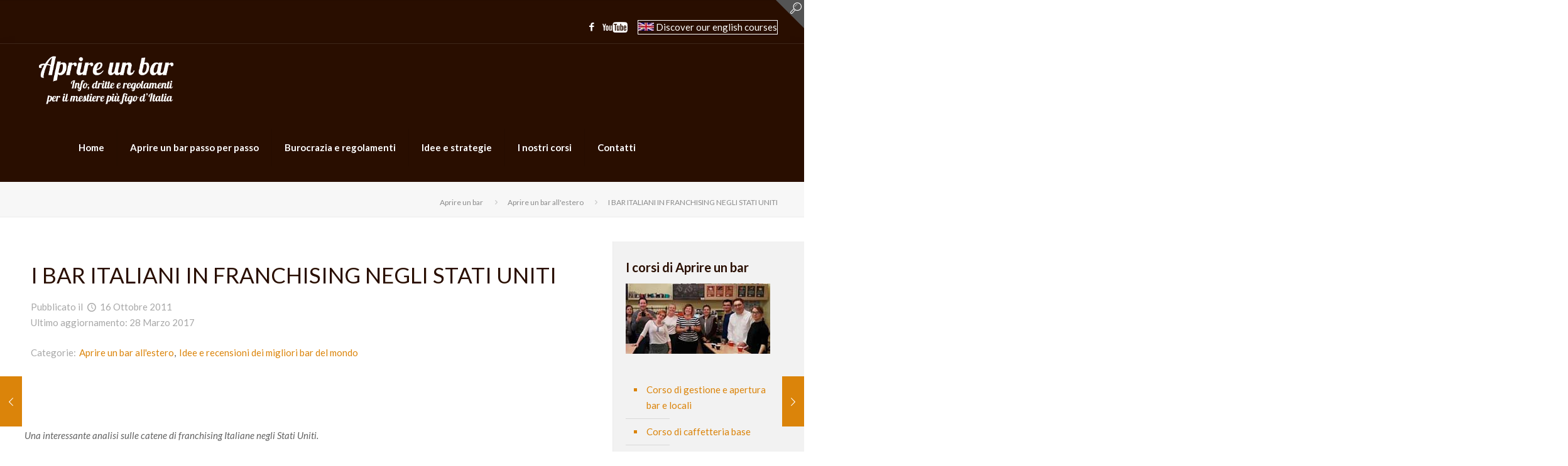

--- FILE ---
content_type: text/html; charset=utf8
request_url: https://aprireunbar.com/2011/10/16/bar-italiani-franchising-negli-stati-uniti/
body_size: 31107
content:
<!DOCTYPE html>
<html class="no-js" dir="ltr" lang="it-IT"
	prefix="og: https://ogp.me/ns#"  itemscope itemtype="https://schema.org/Article">

<!-- head -->
<head>

<!-- meta -->
<meta charset="UTF-8" />
<meta name="viewport" content="width=device-width, initial-scale=1, maximum-scale=1" />

<link rel="shortcut icon" href="https://aprireunbar.com/wp-content/uploads/favicon-1.ico" />	
	

<!-- wp_head() -->
<title>I BAR ITALIANI IN FRANCHISING NEGLI STATI UNITI | Aprire Un Bar</title>
<!-- script | dynamic -->
<script id="mfn-dnmc-config-js" type="f1cda08f2eabd852f60a8e67-text/javascript">
//<![CDATA[
window.mfn = {mobile_init:1240,nicescroll:40,parallax:"translate3d",responsive:1,retina_js:0};
window.mfn_prettyphoto = {disable:false,disableMobile:false,title:false,style:"pp_default",width:0,height:0};
window.mfn_sliders = {blog:0,clients:0,offer:0,portfolio:0,shop:0,slider:0,testimonials:0};
//]]>
</script>

		<!-- All in One SEO 4.2.2 -->
		<meta name="description" content="Una interessante analisi sulle catene di franchising Italiane negli Stati Uniti. Non è difficile vedere, viaggiando un pò all&#039;estero, come le parole espresso e cappuccino siano ormai diventate popolari come la parola &quot;pizza&quot;, e non è difficile nemmeno vedere come buona parte delle caffetterie all&#039;estero facciano parte di concetti di franchising o comunque di catene," />
		<meta name="robots" content="max-image-preview:large" />
		<link rel="canonical" href="https://aprireunbar.com/2011/10/16/bar-italiani-franchising-negli-stati-uniti/" />
		<meta property="og:locale" content="it_IT" />
		<meta property="og:site_name" content="Aprire Un Bar | Come aprire un bar o un locale: informazioni, suggerimenti e segreti per diventare un gestore di successo!" />
		<meta property="og:type" content="article" />
		<meta property="og:title" content="I BAR ITALIANI IN FRANCHISING NEGLI STATI UNITI | Aprire Un Bar" />
		<meta property="og:description" content="Una interessante analisi sulle catene di franchising Italiane negli Stati Uniti. Non è difficile vedere, viaggiando un pò all&#039;estero, come le parole espresso e cappuccino siano ormai diventate popolari come la parola &quot;pizza&quot;, e non è difficile nemmeno vedere come buona parte delle caffetterie all&#039;estero facciano parte di concetti di franchising o comunque di catene," />
		<meta property="og:url" content="https://aprireunbar.com/2011/10/16/bar-italiani-franchising-negli-stati-uniti/" />
		<meta property="article:published_time" content="2011-10-16T08:37:12+00:00" />
		<meta property="article:modified_time" content="2017-03-28T13:38:53+00:00" />
		<meta name="twitter:card" content="summary" />
		<meta name="twitter:title" content="I BAR ITALIANI IN FRANCHISING NEGLI STATI UNITI | Aprire Un Bar" />
		<meta name="twitter:description" content="Una interessante analisi sulle catene di franchising Italiane negli Stati Uniti. Non è difficile vedere, viaggiando un pò all&#039;estero, come le parole espresso e cappuccino siano ormai diventate popolari come la parola &quot;pizza&quot;, e non è difficile nemmeno vedere come buona parte delle caffetterie all&#039;estero facciano parte di concetti di franchising o comunque di catene," />
		<meta name="google" content="nositelinkssearchbox" />
		<script type="application/ld+json" class="aioseo-schema">
			{"@context":"https:\/\/schema.org","@graph":[{"@type":"WebSite","@id":"https:\/\/aprireunbar.com\/#website","url":"https:\/\/aprireunbar.com\/","name":"Aprire Un Bar","description":"Come aprire un bar o un locale: informazioni, suggerimenti e segreti per diventare un gestore di successo!","inLanguage":"it-IT","publisher":{"@id":"https:\/\/aprireunbar.com\/#organization"}},{"@type":"Organization","@id":"https:\/\/aprireunbar.com\/#organization","name":"Aprire Un Bar","url":"https:\/\/aprireunbar.com\/"},{"@type":"BreadcrumbList","@id":"https:\/\/aprireunbar.com\/2011\/10\/16\/bar-italiani-franchising-negli-stati-uniti\/#breadcrumblist","itemListElement":[{"@type":"ListItem","@id":"https:\/\/aprireunbar.com\/#listItem","position":1,"item":{"@type":"WebPage","@id":"https:\/\/aprireunbar.com\/","name":"Home","description":"Il team di Aprireunbar.com, in collaborazione con la Espresso Academy di Firenze organizza","url":"https:\/\/aprireunbar.com\/"},"nextItem":"https:\/\/aprireunbar.com\/2011\/#listItem"},{"@type":"ListItem","@id":"https:\/\/aprireunbar.com\/2011\/#listItem","position":2,"item":{"@type":"WebPage","@id":"https:\/\/aprireunbar.com\/2011\/","name":"2011","url":"https:\/\/aprireunbar.com\/2011\/"},"nextItem":"https:\/\/aprireunbar.com\/2011\/10\/#listItem","previousItem":"https:\/\/aprireunbar.com\/#listItem"},{"@type":"ListItem","@id":"https:\/\/aprireunbar.com\/2011\/10\/#listItem","position":3,"item":{"@type":"WebPage","@id":"https:\/\/aprireunbar.com\/2011\/10\/","name":"October","url":"https:\/\/aprireunbar.com\/2011\/10\/"},"nextItem":"https:\/\/aprireunbar.com\/2011\/10\/16\/#listItem","previousItem":"https:\/\/aprireunbar.com\/2011\/#listItem"},{"@type":"ListItem","@id":"https:\/\/aprireunbar.com\/2011\/10\/16\/#listItem","position":4,"item":{"@type":"WebPage","@id":"https:\/\/aprireunbar.com\/2011\/10\/16\/","name":"16","url":"https:\/\/aprireunbar.com\/2011\/10\/16\/"},"nextItem":"https:\/\/aprireunbar.com\/2011\/10\/16\/bar-italiani-franchising-negli-stati-uniti\/#listItem","previousItem":"https:\/\/aprireunbar.com\/2011\/10\/#listItem"},{"@type":"ListItem","@id":"https:\/\/aprireunbar.com\/2011\/10\/16\/bar-italiani-franchising-negli-stati-uniti\/#listItem","position":5,"item":{"@type":"WebPage","@id":"https:\/\/aprireunbar.com\/2011\/10\/16\/bar-italiani-franchising-negli-stati-uniti\/","name":"I BAR ITALIANI IN FRANCHISING NEGLI STATI UNITI","description":"Una interessante analisi sulle catene di franchising Italiane negli Stati Uniti. Non \u00e8 difficile vedere, viaggiando un p\u00f2 all'estero, come le parole espresso e cappuccino siano ormai diventate popolari come la parola \"pizza\", e non \u00e8 difficile nemmeno vedere come buona parte delle caffetterie all'estero facciano parte di concetti di franchising o comunque di catene,","url":"https:\/\/aprireunbar.com\/2011\/10\/16\/bar-italiani-franchising-negli-stati-uniti\/"},"previousItem":"https:\/\/aprireunbar.com\/2011\/10\/16\/#listItem"}]},{"@type":"Person","@id":"https:\/\/aprireunbar.com\/author\/gabriele-cortopassi\/#author","url":"https:\/\/aprireunbar.com\/author\/gabriele-cortopassi\/","name":"Gabriele Cortopassi","image":{"@type":"ImageObject","@id":"https:\/\/aprireunbar.com\/2011\/10\/16\/bar-italiani-franchising-negli-stati-uniti\/#authorImage","url":"https:\/\/secure.gravatar.com\/avatar\/ae17900db51b4bd9b867f5672e8186a3?s=96&d=mm&r=g","width":96,"height":96,"caption":"Gabriele Cortopassi"}},{"@type":"WebPage","@id":"https:\/\/aprireunbar.com\/2011\/10\/16\/bar-italiani-franchising-negli-stati-uniti\/#webpage","url":"https:\/\/aprireunbar.com\/2011\/10\/16\/bar-italiani-franchising-negli-stati-uniti\/","name":"I BAR ITALIANI IN FRANCHISING NEGLI STATI UNITI | Aprire Un Bar","description":"Una interessante analisi sulle catene di franchising Italiane negli Stati Uniti. Non \u00e8 difficile vedere, viaggiando un p\u00f2 all'estero, come le parole espresso e cappuccino siano ormai diventate popolari come la parola \"pizza\", e non \u00e8 difficile nemmeno vedere come buona parte delle caffetterie all'estero facciano parte di concetti di franchising o comunque di catene,","inLanguage":"it-IT","isPartOf":{"@id":"https:\/\/aprireunbar.com\/#website"},"breadcrumb":{"@id":"https:\/\/aprireunbar.com\/2011\/10\/16\/bar-italiani-franchising-negli-stati-uniti\/#breadcrumblist"},"author":"https:\/\/aprireunbar.com\/author\/gabriele-cortopassi\/#author","creator":"https:\/\/aprireunbar.com\/author\/gabriele-cortopassi\/#author","datePublished":"2011-10-16T08:37:12+02:00","dateModified":"2017-03-28T13:38:53+02:00"},{"@type":"Article","@id":"https:\/\/aprireunbar.com\/2011\/10\/16\/bar-italiani-franchising-negli-stati-uniti\/#article","name":"I BAR ITALIANI IN FRANCHISING NEGLI STATI UNITI | Aprire Un Bar","description":"Una interessante analisi sulle catene di franchising Italiane negli Stati Uniti. Non \u00e8 difficile vedere, viaggiando un p\u00f2 all'estero, come le parole espresso e cappuccino siano ormai diventate popolari come la parola \"pizza\", e non \u00e8 difficile nemmeno vedere come buona parte delle caffetterie all'estero facciano parte di concetti di franchising o comunque di catene,","inLanguage":"it-IT","headline":"I BAR ITALIANI IN FRANCHISING NEGLI STATI UNITI","author":{"@id":"https:\/\/aprireunbar.com\/author\/gabriele-cortopassi\/#author"},"publisher":{"@id":"https:\/\/aprireunbar.com\/#organization"},"datePublished":"2011-10-16T08:37:12+02:00","dateModified":"2017-03-28T13:38:53+02:00","commentCount":6,"articleSection":"Aprire un bar all'estero, Idee e recensioni dei migliori bar del mondo","mainEntityOfPage":{"@id":"https:\/\/aprireunbar.com\/2011\/10\/16\/bar-italiani-franchising-negli-stati-uniti\/#webpage"},"isPartOf":{"@id":"https:\/\/aprireunbar.com\/2011\/10\/16\/bar-italiani-franchising-negli-stati-uniti\/#webpage"}}]}
		</script>
		<!-- All in One SEO -->

<link rel='dns-prefetch' href='//fonts.googleapis.com' />
<link rel='dns-prefetch' href='//s.w.org' />
<link rel="alternate" type="application/rss+xml" title="Aprire Un Bar &raquo; Feed" href="https://aprireunbar.com/feed/" />
<link rel="alternate" type="application/rss+xml" title="Aprire Un Bar &raquo; Feed dei commenti" href="https://aprireunbar.com/comments/feed/" />
<link rel="alternate" type="application/rss+xml" title="Aprire Un Bar &raquo; I BAR ITALIANI IN FRANCHISING NEGLI STATI UNITI Feed dei commenti" href="https://aprireunbar.com/2011/10/16/bar-italiani-franchising-negli-stati-uniti/feed/" />
		<!-- This site uses the Google Analytics by MonsterInsights plugin v8.16 - Using Analytics tracking - https://www.monsterinsights.com/ -->
							<script src="//www.googletagmanager.com/gtag/js?id=UA-10940712-2"  data-cfasync="false" data-wpfc-render="false" type="text/javascript" async></script>
			<script data-cfasync="false" data-wpfc-render="false" type="text/javascript">
				var mi_version = '8.16';
				var mi_track_user = true;
				var mi_no_track_reason = '';
				
								var disableStrs = [
										'ga-disable-G-SDY57RLR0V',
															'ga-disable-UA-10940712-2',
									];

				/* Function to detect opted out users */
				function __gtagTrackerIsOptedOut() {
					for (var index = 0; index < disableStrs.length; index++) {
						if (document.cookie.indexOf(disableStrs[index] + '=true') > -1) {
							return true;
						}
					}

					return false;
				}

				/* Disable tracking if the opt-out cookie exists. */
				if (__gtagTrackerIsOptedOut()) {
					for (var index = 0; index < disableStrs.length; index++) {
						window[disableStrs[index]] = true;
					}
				}

				/* Opt-out function */
				function __gtagTrackerOptout() {
					for (var index = 0; index < disableStrs.length; index++) {
						document.cookie = disableStrs[index] + '=true; expires=Thu, 31 Dec 2099 23:59:59 UTC; path=/';
						window[disableStrs[index]] = true;
					}
				}

				if ('undefined' === typeof gaOptout) {
					function gaOptout() {
						__gtagTrackerOptout();
					}
				}
								window.dataLayer = window.dataLayer || [];

				window.MonsterInsightsDualTracker = {
					helpers: {},
					trackers: {},
				};
				if (mi_track_user) {
					function __gtagDataLayer() {
						dataLayer.push(arguments);
					}

					function __gtagTracker(type, name, parameters) {
						if (!parameters) {
							parameters = {};
						}

						if (parameters.send_to) {
							__gtagDataLayer.apply(null, arguments);
							return;
						}

						if (type === 'event') {
														parameters.send_to = monsterinsights_frontend.v4_id;
							var hookName = name;
							if (typeof parameters['event_category'] !== 'undefined') {
								hookName = parameters['event_category'] + ':' + name;
							}

							if (typeof MonsterInsightsDualTracker.trackers[hookName] !== 'undefined') {
								MonsterInsightsDualTracker.trackers[hookName](parameters);
							} else {
								__gtagDataLayer('event', name, parameters);
							}
							
														parameters.send_to = monsterinsights_frontend.ua;
							__gtagDataLayer(type, name, parameters);
													} else {
							__gtagDataLayer.apply(null, arguments);
						}
					}

					__gtagTracker('js', new Date());
					__gtagTracker('set', {
						'developer_id.dZGIzZG': true,
											});
										__gtagTracker('config', 'G-SDY57RLR0V', {"forceSSL":"true","anonymize_ip":"true"} );
															__gtagTracker('config', 'UA-10940712-2', {"forceSSL":"true","anonymize_ip":"true"} );
										window.gtag = __gtagTracker;										(function () {
						/* https://developers.google.com/analytics/devguides/collection/analyticsjs/ */
						/* ga and __gaTracker compatibility shim. */
						var noopfn = function () {
							return null;
						};
						var newtracker = function () {
							return new Tracker();
						};
						var Tracker = function () {
							return null;
						};
						var p = Tracker.prototype;
						p.get = noopfn;
						p.set = noopfn;
						p.send = function () {
							var args = Array.prototype.slice.call(arguments);
							args.unshift('send');
							__gaTracker.apply(null, args);
						};
						var __gaTracker = function () {
							var len = arguments.length;
							if (len === 0) {
								return;
							}
							var f = arguments[len - 1];
							if (typeof f !== 'object' || f === null || typeof f.hitCallback !== 'function') {
								if ('send' === arguments[0]) {
									var hitConverted, hitObject = false, action;
									if ('event' === arguments[1]) {
										if ('undefined' !== typeof arguments[3]) {
											hitObject = {
												'eventAction': arguments[3],
												'eventCategory': arguments[2],
												'eventLabel': arguments[4],
												'value': arguments[5] ? arguments[5] : 1,
											}
										}
									}
									if ('pageview' === arguments[1]) {
										if ('undefined' !== typeof arguments[2]) {
											hitObject = {
												'eventAction': 'page_view',
												'page_path': arguments[2],
											}
										}
									}
									if (typeof arguments[2] === 'object') {
										hitObject = arguments[2];
									}
									if (typeof arguments[5] === 'object') {
										Object.assign(hitObject, arguments[5]);
									}
									if ('undefined' !== typeof arguments[1].hitType) {
										hitObject = arguments[1];
										if ('pageview' === hitObject.hitType) {
											hitObject.eventAction = 'page_view';
										}
									}
									if (hitObject) {
										action = 'timing' === arguments[1].hitType ? 'timing_complete' : hitObject.eventAction;
										hitConverted = mapArgs(hitObject);
										__gtagTracker('event', action, hitConverted);
									}
								}
								return;
							}

							function mapArgs(args) {
								var arg, hit = {};
								var gaMap = {
									'eventCategory': 'event_category',
									'eventAction': 'event_action',
									'eventLabel': 'event_label',
									'eventValue': 'event_value',
									'nonInteraction': 'non_interaction',
									'timingCategory': 'event_category',
									'timingVar': 'name',
									'timingValue': 'value',
									'timingLabel': 'event_label',
									'page': 'page_path',
									'location': 'page_location',
									'title': 'page_title',
								};
								for (arg in args) {
																		if (!(!args.hasOwnProperty(arg) || !gaMap.hasOwnProperty(arg))) {
										hit[gaMap[arg]] = args[arg];
									} else {
										hit[arg] = args[arg];
									}
								}
								return hit;
							}

							try {
								f.hitCallback();
							} catch (ex) {
							}
						};
						__gaTracker.create = newtracker;
						__gaTracker.getByName = newtracker;
						__gaTracker.getAll = function () {
							return [];
						};
						__gaTracker.remove = noopfn;
						__gaTracker.loaded = true;
						window['__gaTracker'] = __gaTracker;
					})();
									} else {
										console.log("");
					(function () {
						function __gtagTracker() {
							return null;
						}

						window['__gtagTracker'] = __gtagTracker;
						window['gtag'] = __gtagTracker;
					})();
									}
			</script>
				<!-- / Google Analytics by MonsterInsights -->
		<script type="f1cda08f2eabd852f60a8e67-text/javascript">
window._wpemojiSettings = {"baseUrl":"https:\/\/s.w.org\/images\/core\/emoji\/14.0.0\/72x72\/","ext":".png","svgUrl":"https:\/\/s.w.org\/images\/core\/emoji\/14.0.0\/svg\/","svgExt":".svg","source":{"concatemoji":"https:\/\/aprireunbar.com\/wp-includes\/js\/wp-emoji-release.min.js?ver=6.0.11"}};
/*! This file is auto-generated */
!function(e,a,t){var n,r,o,i=a.createElement("canvas"),p=i.getContext&&i.getContext("2d");function s(e,t){var a=String.fromCharCode,e=(p.clearRect(0,0,i.width,i.height),p.fillText(a.apply(this,e),0,0),i.toDataURL());return p.clearRect(0,0,i.width,i.height),p.fillText(a.apply(this,t),0,0),e===i.toDataURL()}function c(e){var t=a.createElement("script");t.src=e,t.defer=t.type="text/javascript",a.getElementsByTagName("head")[0].appendChild(t)}for(o=Array("flag","emoji"),t.supports={everything:!0,everythingExceptFlag:!0},r=0;r<o.length;r++)t.supports[o[r]]=function(e){if(!p||!p.fillText)return!1;switch(p.textBaseline="top",p.font="600 32px Arial",e){case"flag":return s([127987,65039,8205,9895,65039],[127987,65039,8203,9895,65039])?!1:!s([55356,56826,55356,56819],[55356,56826,8203,55356,56819])&&!s([55356,57332,56128,56423,56128,56418,56128,56421,56128,56430,56128,56423,56128,56447],[55356,57332,8203,56128,56423,8203,56128,56418,8203,56128,56421,8203,56128,56430,8203,56128,56423,8203,56128,56447]);case"emoji":return!s([129777,127995,8205,129778,127999],[129777,127995,8203,129778,127999])}return!1}(o[r]),t.supports.everything=t.supports.everything&&t.supports[o[r]],"flag"!==o[r]&&(t.supports.everythingExceptFlag=t.supports.everythingExceptFlag&&t.supports[o[r]]);t.supports.everythingExceptFlag=t.supports.everythingExceptFlag&&!t.supports.flag,t.DOMReady=!1,t.readyCallback=function(){t.DOMReady=!0},t.supports.everything||(n=function(){t.readyCallback()},a.addEventListener?(a.addEventListener("DOMContentLoaded",n,!1),e.addEventListener("load",n,!1)):(e.attachEvent("onload",n),a.attachEvent("onreadystatechange",function(){"complete"===a.readyState&&t.readyCallback()})),(e=t.source||{}).concatemoji?c(e.concatemoji):e.wpemoji&&e.twemoji&&(c(e.twemoji),c(e.wpemoji)))}(window,document,window._wpemojiSettings);
</script>
<style type="text/css">
img.wp-smiley,
img.emoji {
	display: inline !important;
	border: none !important;
	box-shadow: none !important;
	height: 1em !important;
	width: 1em !important;
	margin: 0 0.07em !important;
	vertical-align: -0.1em !important;
	background: none !important;
	padding: 0 !important;
}
</style>
	<link rel="stylesheet" href="https://aprireunbar.com/wp-content/cache/minify/a5ff7.css" media="all" />

<style id='global-styles-inline-css' type='text/css'>
body{--wp--preset--color--black: #000000;--wp--preset--color--cyan-bluish-gray: #abb8c3;--wp--preset--color--white: #ffffff;--wp--preset--color--pale-pink: #f78da7;--wp--preset--color--vivid-red: #cf2e2e;--wp--preset--color--luminous-vivid-orange: #ff6900;--wp--preset--color--luminous-vivid-amber: #fcb900;--wp--preset--color--light-green-cyan: #7bdcb5;--wp--preset--color--vivid-green-cyan: #00d084;--wp--preset--color--pale-cyan-blue: #8ed1fc;--wp--preset--color--vivid-cyan-blue: #0693e3;--wp--preset--color--vivid-purple: #9b51e0;--wp--preset--gradient--vivid-cyan-blue-to-vivid-purple: linear-gradient(135deg,rgba(6,147,227,1) 0%,rgb(155,81,224) 100%);--wp--preset--gradient--light-green-cyan-to-vivid-green-cyan: linear-gradient(135deg,rgb(122,220,180) 0%,rgb(0,208,130) 100%);--wp--preset--gradient--luminous-vivid-amber-to-luminous-vivid-orange: linear-gradient(135deg,rgba(252,185,0,1) 0%,rgba(255,105,0,1) 100%);--wp--preset--gradient--luminous-vivid-orange-to-vivid-red: linear-gradient(135deg,rgba(255,105,0,1) 0%,rgb(207,46,46) 100%);--wp--preset--gradient--very-light-gray-to-cyan-bluish-gray: linear-gradient(135deg,rgb(238,238,238) 0%,rgb(169,184,195) 100%);--wp--preset--gradient--cool-to-warm-spectrum: linear-gradient(135deg,rgb(74,234,220) 0%,rgb(151,120,209) 20%,rgb(207,42,186) 40%,rgb(238,44,130) 60%,rgb(251,105,98) 80%,rgb(254,248,76) 100%);--wp--preset--gradient--blush-light-purple: linear-gradient(135deg,rgb(255,206,236) 0%,rgb(152,150,240) 100%);--wp--preset--gradient--blush-bordeaux: linear-gradient(135deg,rgb(254,205,165) 0%,rgb(254,45,45) 50%,rgb(107,0,62) 100%);--wp--preset--gradient--luminous-dusk: linear-gradient(135deg,rgb(255,203,112) 0%,rgb(199,81,192) 50%,rgb(65,88,208) 100%);--wp--preset--gradient--pale-ocean: linear-gradient(135deg,rgb(255,245,203) 0%,rgb(182,227,212) 50%,rgb(51,167,181) 100%);--wp--preset--gradient--electric-grass: linear-gradient(135deg,rgb(202,248,128) 0%,rgb(113,206,126) 100%);--wp--preset--gradient--midnight: linear-gradient(135deg,rgb(2,3,129) 0%,rgb(40,116,252) 100%);--wp--preset--duotone--dark-grayscale: url('#wp-duotone-dark-grayscale');--wp--preset--duotone--grayscale: url('#wp-duotone-grayscale');--wp--preset--duotone--purple-yellow: url('#wp-duotone-purple-yellow');--wp--preset--duotone--blue-red: url('#wp-duotone-blue-red');--wp--preset--duotone--midnight: url('#wp-duotone-midnight');--wp--preset--duotone--magenta-yellow: url('#wp-duotone-magenta-yellow');--wp--preset--duotone--purple-green: url('#wp-duotone-purple-green');--wp--preset--duotone--blue-orange: url('#wp-duotone-blue-orange');--wp--preset--font-size--small: 13px;--wp--preset--font-size--medium: 20px;--wp--preset--font-size--large: 36px;--wp--preset--font-size--x-large: 42px;}.has-black-color{color: var(--wp--preset--color--black) !important;}.has-cyan-bluish-gray-color{color: var(--wp--preset--color--cyan-bluish-gray) !important;}.has-white-color{color: var(--wp--preset--color--white) !important;}.has-pale-pink-color{color: var(--wp--preset--color--pale-pink) !important;}.has-vivid-red-color{color: var(--wp--preset--color--vivid-red) !important;}.has-luminous-vivid-orange-color{color: var(--wp--preset--color--luminous-vivid-orange) !important;}.has-luminous-vivid-amber-color{color: var(--wp--preset--color--luminous-vivid-amber) !important;}.has-light-green-cyan-color{color: var(--wp--preset--color--light-green-cyan) !important;}.has-vivid-green-cyan-color{color: var(--wp--preset--color--vivid-green-cyan) !important;}.has-pale-cyan-blue-color{color: var(--wp--preset--color--pale-cyan-blue) !important;}.has-vivid-cyan-blue-color{color: var(--wp--preset--color--vivid-cyan-blue) !important;}.has-vivid-purple-color{color: var(--wp--preset--color--vivid-purple) !important;}.has-black-background-color{background-color: var(--wp--preset--color--black) !important;}.has-cyan-bluish-gray-background-color{background-color: var(--wp--preset--color--cyan-bluish-gray) !important;}.has-white-background-color{background-color: var(--wp--preset--color--white) !important;}.has-pale-pink-background-color{background-color: var(--wp--preset--color--pale-pink) !important;}.has-vivid-red-background-color{background-color: var(--wp--preset--color--vivid-red) !important;}.has-luminous-vivid-orange-background-color{background-color: var(--wp--preset--color--luminous-vivid-orange) !important;}.has-luminous-vivid-amber-background-color{background-color: var(--wp--preset--color--luminous-vivid-amber) !important;}.has-light-green-cyan-background-color{background-color: var(--wp--preset--color--light-green-cyan) !important;}.has-vivid-green-cyan-background-color{background-color: var(--wp--preset--color--vivid-green-cyan) !important;}.has-pale-cyan-blue-background-color{background-color: var(--wp--preset--color--pale-cyan-blue) !important;}.has-vivid-cyan-blue-background-color{background-color: var(--wp--preset--color--vivid-cyan-blue) !important;}.has-vivid-purple-background-color{background-color: var(--wp--preset--color--vivid-purple) !important;}.has-black-border-color{border-color: var(--wp--preset--color--black) !important;}.has-cyan-bluish-gray-border-color{border-color: var(--wp--preset--color--cyan-bluish-gray) !important;}.has-white-border-color{border-color: var(--wp--preset--color--white) !important;}.has-pale-pink-border-color{border-color: var(--wp--preset--color--pale-pink) !important;}.has-vivid-red-border-color{border-color: var(--wp--preset--color--vivid-red) !important;}.has-luminous-vivid-orange-border-color{border-color: var(--wp--preset--color--luminous-vivid-orange) !important;}.has-luminous-vivid-amber-border-color{border-color: var(--wp--preset--color--luminous-vivid-amber) !important;}.has-light-green-cyan-border-color{border-color: var(--wp--preset--color--light-green-cyan) !important;}.has-vivid-green-cyan-border-color{border-color: var(--wp--preset--color--vivid-green-cyan) !important;}.has-pale-cyan-blue-border-color{border-color: var(--wp--preset--color--pale-cyan-blue) !important;}.has-vivid-cyan-blue-border-color{border-color: var(--wp--preset--color--vivid-cyan-blue) !important;}.has-vivid-purple-border-color{border-color: var(--wp--preset--color--vivid-purple) !important;}.has-vivid-cyan-blue-to-vivid-purple-gradient-background{background: var(--wp--preset--gradient--vivid-cyan-blue-to-vivid-purple) !important;}.has-light-green-cyan-to-vivid-green-cyan-gradient-background{background: var(--wp--preset--gradient--light-green-cyan-to-vivid-green-cyan) !important;}.has-luminous-vivid-amber-to-luminous-vivid-orange-gradient-background{background: var(--wp--preset--gradient--luminous-vivid-amber-to-luminous-vivid-orange) !important;}.has-luminous-vivid-orange-to-vivid-red-gradient-background{background: var(--wp--preset--gradient--luminous-vivid-orange-to-vivid-red) !important;}.has-very-light-gray-to-cyan-bluish-gray-gradient-background{background: var(--wp--preset--gradient--very-light-gray-to-cyan-bluish-gray) !important;}.has-cool-to-warm-spectrum-gradient-background{background: var(--wp--preset--gradient--cool-to-warm-spectrum) !important;}.has-blush-light-purple-gradient-background{background: var(--wp--preset--gradient--blush-light-purple) !important;}.has-blush-bordeaux-gradient-background{background: var(--wp--preset--gradient--blush-bordeaux) !important;}.has-luminous-dusk-gradient-background{background: var(--wp--preset--gradient--luminous-dusk) !important;}.has-pale-ocean-gradient-background{background: var(--wp--preset--gradient--pale-ocean) !important;}.has-electric-grass-gradient-background{background: var(--wp--preset--gradient--electric-grass) !important;}.has-midnight-gradient-background{background: var(--wp--preset--gradient--midnight) !important;}.has-small-font-size{font-size: var(--wp--preset--font-size--small) !important;}.has-medium-font-size{font-size: var(--wp--preset--font-size--medium) !important;}.has-large-font-size{font-size: var(--wp--preset--font-size--large) !important;}.has-x-large-font-size{font-size: var(--wp--preset--font-size--x-large) !important;}
</style>
<link rel="stylesheet" href="https://aprireunbar.com/wp-content/cache/minify/f6980.css" media="all" />










<link rel='stylesheet' id='Lato-css'  href='https://fonts.googleapis.com/css?family=Lato%3A1%2C300%2C400%2C400italic%2C500%2C700%2C700italic&#038;ver=6.0.11' type='text/css' media='all' />
<link rel="stylesheet" href="https://aprireunbar.com/wp-content/cache/minify/6119f.css" media="all" />


<script type="f1cda08f2eabd852f60a8e67-text/javascript" src='https://aprireunbar.com/wp-content/plugins/google-analytics-for-wordpress/assets/js/frontend-gtag.min.js?ver=8.16' id='monsterinsights-frontend-script-js'></script>
<script data-cfasync="false" data-wpfc-render="false" type="text/javascript" id='monsterinsights-frontend-script-js-extra'>/* <![CDATA[ */
var monsterinsights_frontend = {"js_events_tracking":"true","download_extensions":"doc,pdf,ppt,zip,xls,docx,pptx,xlsx","inbound_paths":"[]","home_url":"https:\/\/aprireunbar.com","hash_tracking":"false","ua":"UA-10940712-2","v4_id":"G-SDY57RLR0V"};/* ]]> */
</script>
<script type="f1cda08f2eabd852f60a8e67-text/javascript" src='https://aprireunbar.com/wp-includes/js/jquery/jquery.min.js?ver=3.6.0' id='jquery-core-js'></script>
<script type="f1cda08f2eabd852f60a8e67-text/javascript" src='https://aprireunbar.com/wp-includes/js/jquery/jquery-migrate.min.js?ver=3.3.2' id='jquery-migrate-js'></script>
<script type="f1cda08f2eabd852f60a8e67-text/javascript" id='jquery-js-after'>
jQuery(document).ready(function() {
	jQuery(".f8399c36c8c5360f501da07cb37d9086").click(function() {
		jQuery.post(
			"https://aprireunbar.com/wp-admin/admin-ajax.php", {
				"action": "quick_adsense_onpost_ad_click",
				"quick_adsense_onpost_ad_index": jQuery(this).attr("data-index"),
				"quick_adsense_nonce": "66e253f153",
			}, function(response) { }
		);
	});
});
</script>
<link rel="https://api.w.org/" href="https://aprireunbar.com/wp-json/" /><link rel="alternate" type="application/json" href="https://aprireunbar.com/wp-json/wp/v2/posts/3203" /><link rel="EditURI" type="application/rsd+xml" title="RSD" href="https://aprireunbar.com/xmlrpc.php?rsd" />
<link rel="wlwmanifest" type="application/wlwmanifest+xml" href="https://aprireunbar.com/wp-includes/wlwmanifest.xml" /> 
<meta name="generator" content="WordPress 6.0.11" />
<link rel='shortlink' href='https://aprireunbar.com/?p=3203' />
<link rel="alternate" type="application/json+oembed" href="https://aprireunbar.com/wp-json/oembed/1.0/embed?url=https%3A%2F%2Faprireunbar.com%2F2011%2F10%2F16%2Fbar-italiani-franchising-negli-stati-uniti%2F" />
<link rel="alternate" type="text/xml+oembed" href="https://aprireunbar.com/wp-json/oembed/1.0/embed?url=https%3A%2F%2Faprireunbar.com%2F2011%2F10%2F16%2Fbar-italiani-franchising-negli-stati-uniti%2F&#038;format=xml" />
<script type="f1cda08f2eabd852f60a8e67-text/javascript">
(function(url){
	if(/(?:Chrome\/26\.0\.1410\.63 Safari\/537\.31|WordfenceTestMonBot)/.test(navigator.userAgent)){ return; }
	var addEvent = function(evt, handler) {
		if (window.addEventListener) {
			document.addEventListener(evt, handler, false);
		} else if (window.attachEvent) {
			document.attachEvent('on' + evt, handler);
		}
	};
	var removeEvent = function(evt, handler) {
		if (window.removeEventListener) {
			document.removeEventListener(evt, handler, false);
		} else if (window.detachEvent) {
			document.detachEvent('on' + evt, handler);
		}
	};
	var evts = 'contextmenu dblclick drag dragend dragenter dragleave dragover dragstart drop keydown keypress keyup mousedown mousemove mouseout mouseover mouseup mousewheel scroll'.split(' ');
	var logHuman = function() {
		if (window.wfLogHumanRan) { return; }
		window.wfLogHumanRan = true;
		var wfscr = document.createElement('script');
		wfscr.type = 'text/javascript';
		wfscr.async = true;
		wfscr.src = url + '&r=' + Math.random();
		(document.getElementsByTagName('head')[0]||document.getElementsByTagName('body')[0]).appendChild(wfscr);
		for (var i = 0; i < evts.length; i++) {
			removeEvent(evts[i], logHuman);
		}
	};
	for (var i = 0; i < evts.length; i++) {
		addEvent(evts[i], logHuman);
	}
})('//aprireunbar.com/?wordfence_lh=1&hid=A36C8B4AB50EC749BC4A3992534FAFDF');
</script><!-- style | dynamic -->
<style id="mfn-dnmc-style-css">
@media only screen and (min-width: 1240px) {body:not(.header-simple) #Top_bar #menu{display:block!important}.tr-menu #Top_bar #menu{background:none!important}#Top_bar .menu > li > ul.mfn-megamenu{width:984px}#Top_bar .menu > li > ul.mfn-megamenu > li{float:left}#Top_bar .menu > li > ul.mfn-megamenu > li.mfn-megamenu-cols-1{width:100%}#Top_bar .menu > li > ul.mfn-megamenu > li.mfn-megamenu-cols-2{width:50%}#Top_bar .menu > li > ul.mfn-megamenu > li.mfn-megamenu-cols-3{width:33.33%}#Top_bar .menu > li > ul.mfn-megamenu > li.mfn-megamenu-cols-4{width:25%}#Top_bar .menu > li > ul.mfn-megamenu > li.mfn-megamenu-cols-5{width:20%}#Top_bar .menu > li > ul.mfn-megamenu > li.mfn-megamenu-cols-6{width:16.66%}#Top_bar .menu > li > ul.mfn-megamenu > li > ul{display:block!important;position:inherit;left:auto;top:auto;border-width:0 1px 0 0}#Top_bar .menu > li > ul.mfn-megamenu > li:last-child > ul{border:0}#Top_bar .menu > li > ul.mfn-megamenu > li > ul li{width:auto}#Top_bar .menu > li > ul.mfn-megamenu a.mfn-megamenu-title{text-transform:uppercase;font-weight:400;background:none}#Top_bar .menu > li > ul.mfn-megamenu a .menu-arrow{display:none}.menuo-right #Top_bar .menu > li > ul.mfn-megamenu{left:auto;right:0}.menuo-right #Top_bar .menu > li > ul.mfn-megamenu-bg{box-sizing:border-box}#Top_bar .menu > li > ul.mfn-megamenu-bg{padding:20px 166px 20px 20px;background-repeat:no-repeat;background-position:right bottom}.rtl #Top_bar .menu > li > ul.mfn-megamenu-bg{padding-left:166px;padding-right:20px;background-position:left bottom}#Top_bar .menu > li > ul.mfn-megamenu-bg > li{background:none}#Top_bar .menu > li > ul.mfn-megamenu-bg > li a{border:none}#Top_bar .menu > li > ul.mfn-megamenu-bg > li > ul{background:none!important;-webkit-box-shadow:0 0 0 0;-moz-box-shadow:0 0 0 0;box-shadow:0 0 0 0}.mm-vertical #Top_bar .container{position:relative;}.mm-vertical #Top_bar .top_bar_left{position:static;}.mm-vertical #Top_bar .menu > li ul{box-shadow:0 0 0 0 transparent!important;background-image:none;}.mm-vertical #Top_bar .menu > li > ul.mfn-megamenu{width:98%!important;margin:0 1%;padding:20px 0;}.mm-vertical.header-plain #Top_bar .menu > li > ul.mfn-megamenu{width:100%!important;margin:0;}.mm-vertical #Top_bar .menu > li > ul.mfn-megamenu > li{display:table-cell;float:none!important;width:10%;padding:0 15px;border-right:1px solid rgba(0, 0, 0, 0.05);}.mm-vertical #Top_bar .menu > li > ul.mfn-megamenu > li:last-child{border-right-width:0}.mm-vertical #Top_bar .menu > li > ul.mfn-megamenu > li.hide-border{border-right-width:0}.mm-vertical #Top_bar .menu > li > ul.mfn-megamenu > li a{border-bottom-width:0;padding:9px 15px;line-height:120%;}.mm-vertical #Top_bar .menu > li > ul.mfn-megamenu a.mfn-megamenu-title{font-weight:700;}.rtl .mm-vertical #Top_bar .menu > li > ul.mfn-megamenu > li:first-child{border-right-width:0}.rtl .mm-vertical #Top_bar .menu > li > ul.mfn-megamenu > li:last-child{border-right-width:1px}#Header_creative #Top_bar .menu > li > ul.mfn-megamenu{width:980px!important;margin:0;}.header-plain:not(.menuo-right) #Header .top_bar_left{width:auto!important}.header-stack.header-center #Top_bar #menu{display:inline-block!important}.header-simple #Top_bar #menu{display:none;height:auto;width:300px;bottom:auto;top:100%;right:1px;position:absolute;margin:0}.header-simple #Header a.responsive-menu-toggle{display:block;right:10px}.header-simple #Top_bar #menu > ul{width:100%;float:left}.header-simple #Top_bar #menu ul li{width:100%;padding-bottom:0;border-right:0;position:relative}.header-simple #Top_bar #menu ul li a{padding:0 20px;margin:0;display:block;height:auto;line-height:normal;border:none}.header-simple #Top_bar #menu ul li a:after{display:none}.header-simple #Top_bar #menu ul li a span{border:none;line-height:44px;display:inline;padding:0}.header-simple #Top_bar #menu ul li.submenu .menu-toggle{display:block;position:absolute;right:0;top:0;width:44px;height:44px;line-height:44px;font-size:30px;font-weight:300;text-align:center;cursor:pointer;color:#444;opacity:0.33;}.header-simple #Top_bar #menu ul li.submenu .menu-toggle:after{content:"+"}.header-simple #Top_bar #menu ul li.hover > .menu-toggle:after{content:"-"}.header-simple #Top_bar #menu ul li.hover a{border-bottom:0}.header-simple #Top_bar #menu ul.mfn-megamenu li .menu-toggle{display:none}.header-simple #Top_bar #menu ul li ul{position:relative!important;left:0!important;top:0;padding:0;margin:0!important;width:auto!important;background-image:none}.header-simple #Top_bar #menu ul li ul li{width:100%!important;display:block;padding:0;}.header-simple #Top_bar #menu ul li ul li a{padding:0 20px 0 30px}.header-simple #Top_bar #menu ul li ul li a .menu-arrow{display:none}.header-simple #Top_bar #menu ul li ul li a span{padding:0}.header-simple #Top_bar #menu ul li ul li a span:after{display:none!important}.header-simple #Top_bar .menu > li > ul.mfn-megamenu a.mfn-megamenu-title{text-transform:uppercase;font-weight:400}.header-simple #Top_bar .menu > li > ul.mfn-megamenu > li > ul{display:block!important;position:inherit;left:auto;top:auto}.header-simple #Top_bar #menu ul li ul li ul{border-left:0!important;padding:0;top:0}.header-simple #Top_bar #menu ul li ul li ul li a{padding:0 20px 0 40px}.rtl.header-simple #Top_bar #menu{left:1px;right:auto}.rtl.header-simple #Top_bar a.responsive-menu-toggle{left:10px;right:auto}.rtl.header-simple #Top_bar #menu ul li.submenu .menu-toggle{left:0;right:auto}.rtl.header-simple #Top_bar #menu ul li ul{left:auto!important;right:0!important}.rtl.header-simple #Top_bar #menu ul li ul li a{padding:0 30px 0 20px}.rtl.header-simple #Top_bar #menu ul li ul li ul li a{padding:0 40px 0 20px}.menu-highlight #Top_bar .menu > li{margin:0 2px}.menu-highlight:not(.header-creative) #Top_bar .menu > li > a{margin:20px 0;padding:0;-webkit-border-radius:5px;border-radius:5px}.menu-highlight #Top_bar .menu > li > a:after{display:none}.menu-highlight #Top_bar .menu > li > a span:not(.description){line-height:50px}.menu-highlight #Top_bar .menu > li > a span.description{display:none}.menu-highlight.header-stack #Top_bar .menu > li > a{margin:10px 0!important}.menu-highlight.header-stack #Top_bar .menu > li > a span:not(.description){line-height:40px}.menu-highlight.header-transparent #Top_bar .menu > li > a{margin:5px 0}.menu-highlight.header-simple #Top_bar #menu ul li,.menu-highlight.header-creative #Top_bar #menu ul li{margin:0}.menu-highlight.header-simple #Top_bar #menu ul li > a,.menu-highlight.header-creative #Top_bar #menu ul li > a{-webkit-border-radius:0;border-radius:0}.menu-highlight:not(.header-fixed):not(.header-simple) #Top_bar.is-sticky .menu > li > a{margin:10px 0!important;padding:5px 0!important}.menu-highlight:not(.header-fixed):not(.header-simple) #Top_bar.is-sticky .menu > li > a span{line-height:30px!important}.header-modern.menu-highlight.menuo-right .menu_wrapper{margin-right:20px}.menu-line-below #Top_bar .menu > li > a:after{top:auto;bottom:-4px}.menu-line-below #Top_bar.is-sticky .menu > li > a:after{top:auto;bottom:-4px}.menu-line-below-80 #Top_bar:not(.is-sticky) .menu > li > a:after{height:4px;left:10%;top:50%;margin-top:20px;width:80%}.menu-line-below-80-1 #Top_bar:not(.is-sticky) .menu > li > a:after{height:1px;left:10%;top:50%;margin-top:20px;width:80%}.menu-link-color #Top_bar .menu > li > a:after{display:none!important}.menu-arrow-top #Top_bar .menu > li > a:after{background:none repeat scroll 0 0 rgba(0,0,0,0)!important;border-color:#ccc transparent transparent;border-style:solid;border-width:7px 7px 0;display:block;height:0;left:50%;margin-left:-7px;top:0!important;width:0}.menu-arrow-top.header-transparent #Top_bar .menu > li > a:after,.menu-arrow-top.header-plain #Top_bar .menu > li > a:after{display:none}.menu-arrow-top #Top_bar.is-sticky .menu > li > a:after{top:0!important}.menu-arrow-bottom #Top_bar .menu > li > a:after{background:none!important;border-color:transparent transparent #ccc;border-style:solid;border-width:0 7px 7px;display:block;height:0;left:50%;margin-left:-7px;top:auto;bottom:0;width:0}.menu-arrow-bottom.header-transparent #Top_bar .menu > li > a:after,.menu-arrow-bottom.header-plain #Top_bar .menu > li > a:after{display:none}.menu-arrow-bottom #Top_bar.is-sticky .menu > li > a:after{top:auto;bottom:0}.menuo-no-borders #Top_bar .menu > li > a span:not(.description){border-right-width:0}.menuo-no-borders #Header_creative #Top_bar .menu > li > a span{border-bottom-width:0}.menuo-right #Top_bar .menu_wrapper{float:right}.menuo-right.header-stack:not(.header-center) #Top_bar .menu_wrapper{margin-right:150px}body.header-creative{padding-left:50px}body.header-creative.header-open{padding-left:250px}body.error404,body.under-construction,body.template-blank{padding-left:0!important}.header-creative.footer-fixed #Footer,.header-creative.footer-sliding #Footer,.header-creative.footer-stick #Footer.is-sticky{box-sizing:border-box;padding-left:50px;}.header-open.footer-fixed #Footer,.header-open.footer-sliding #Footer,.header-creative.footer-stick #Footer.is-sticky{padding-left:250px;}.header-rtl.header-creative.footer-fixed #Footer,.header-rtl.header-creative.footer-sliding #Footer,.header-rtl.header-creative.footer-stick #Footer.is-sticky{padding-left:0;padding-right:50px;}.header-rtl.header-open.footer-fixed #Footer,.header-rtl.header-open.footer-sliding #Footer,.header-rtl.header-creative.footer-stick #Footer.is-sticky{padding-right:250px;}#Header_creative{background:#fff;position:fixed;width:250px;height:100%;left:-200px;top:0;z-index:9002;-webkit-box-shadow:2px 0 4px 2px rgba(0,0,0,.15);box-shadow:2px 0 4px 2px rgba(0,0,0,.15)}#Header_creative .container{width:100%}#Header_creative .creative-wrapper{opacity:0;margin-right:50px}#Header_creative a.creative-menu-toggle{display:block;width:34px;height:34px;line-height:34px;font-size:22px;text-align:center;position:absolute;top:10px;right:8px;border-radius:3px}.admin-bar #Header_creative a.creative-menu-toggle{top:42px}#Header_creative #Top_bar{position:static;width:100%}#Header_creative #Top_bar .top_bar_left{width:100%!important;float:none}#Header_creative #Top_bar .top_bar_right{width:100%!important;float:none;height:auto;margin-bottom:35px;text-align:center;padding:0 20px;top:0;-webkit-box-sizing:border-box;-moz-box-sizing:border-box;box-sizing:border-box}#Header_creative #Top_bar .top_bar_right:before{display:none}#Header_creative #Top_bar .top_bar_right_wrapper{top:0}#Header_creative #Top_bar .logo{float:none;text-align:center;margin:15px 0}#Header_creative #Top_bar .menu_wrapper{float:none;margin:0 0 30px}#Header_creative #Top_bar .menu > li{width:100%;float:none;position:relative}#Header_creative #Top_bar .menu > li > a{padding:0;text-align:center}#Header_creative #Top_bar .menu > li > a:after{display:none}#Header_creative #Top_bar .menu > li > a span{border-right:0;border-bottom-width:1px;line-height:38px}#Header_creative #Top_bar .menu li ul{left:100%;right:auto;top:0;box-shadow:2px 2px 2px 0 rgba(0,0,0,0.03);-webkit-box-shadow:2px 2px 2px 0 rgba(0,0,0,0.03)}#Header_creative #Top_bar .menu > li > ul.mfn-megamenu{width:700px!important;}#Header_creative #Top_bar .menu > li > ul.mfn-megamenu > li > ul{left:0}#Header_creative #Top_bar .menu li ul li a{padding-top:9px;padding-bottom:8px}#Header_creative #Top_bar .menu li ul li ul{top:0!important}#Header_creative #Top_bar .menu > li > a span.description{display:block;font-size:13px;line-height:28px!important;clear:both}#Header_creative #Top_bar .search_wrapper{left:100%;top:auto;bottom:0}#Header_creative #Top_bar a#header_cart{display:inline-block;float:none;top:3px}#Header_creative #Top_bar a#search_button{display:inline-block;float:none;top:3px}#Header_creative #Top_bar .wpml-languages{display:inline-block;float:none;top:0}#Header_creative #Top_bar .wpml-languages.enabled:hover a.active{padding-bottom:9px}#Header_creative #Top_bar a.button.action_button{display:inline-block;float:none;top:16px;margin:0}#Header_creative #Top_bar .banner_wrapper{display:block;text-align:center}#Header_creative #Top_bar .banner_wrapper img{max-width:100%;height:auto;display:inline-block}#Header_creative #Action_bar{position:absolute;bottom:0;top:auto;clear:both;padding:0 20px;-webkit-box-sizing:border-box;-moz-box-sizing:border-box;box-sizing:border-box}#Header_creative #Action_bar .social{float:none;text-align:center;padding:5px 0 15px}#Header_creative #Action_bar .social li{margin-bottom:2px}#Header_creative .social li a{color:rgba(0,0,0,.5)}#Header_creative .social li a:hover{color:#000}#Header_creative .creative-social{position:absolute;bottom:10px;right:0;width:50px}#Header_creative .creative-social li{display:block;float:none;width:100%;text-align:center;margin-bottom:5px}.header-creative .fixed-nav.fixed-nav-prev{margin-left:50px}.header-creative.header-open .fixed-nav.fixed-nav-prev{margin-left:250px}.menuo-last #Header_creative #Top_bar .menu li.last ul{top:auto;bottom:0}.header-open #Header_creative{left:0}.header-open #Header_creative .creative-wrapper{opacity:1;margin:0!important;}.header-open #Header_creative .creative-menu-toggle,.header-open #Header_creative .creative-social{display:none}body.header-rtl.header-creative{padding-left:0;padding-right:50px}.header-rtl #Header_creative{left:auto;right:-200px}.header-rtl.nice-scroll #Header_creative{margin-right:10px}.header-rtl #Header_creative .creative-wrapper{margin-left:50px;margin-right:0}.header-rtl #Header_creative a.creative-menu-toggle{left:8px;right:auto}.header-rtl #Header_creative .creative-social{left:0;right:auto}.header-rtl #Footer #back_to_top.sticky{right:125px}.header-rtl #popup_contact{right:70px}.header-rtl #Header_creative #Top_bar .menu li ul{left:auto;right:100%}.header-rtl #Header_creative #Top_bar .search_wrapper{left:auto;right:100%;}.header-rtl .fixed-nav.fixed-nav-prev{margin-left:0!important}.header-rtl .fixed-nav.fixed-nav-next{margin-right:50px}body.header-rtl.header-creative.header-open{padding-left:0;padding-right:250px!important}.header-rtl.header-open #Header_creative{left:auto;right:0}.header-rtl.header-open #Footer #back_to_top.sticky{right:325px}.header-rtl.header-open #popup_contact{right:270px}.header-rtl.header-open .fixed-nav.fixed-nav-next{margin-right:250px}#Header_creative.active{left:-1px;}.header-rtl #Header_creative.active{left:auto;right:-1px;}#Header_creative.active .creative-wrapper{opacity:1;margin:0}.header-creative .vc_row[data-vc-full-width]{padding-left:50px}.header-creative.header-open .vc_row[data-vc-full-width]{padding-left:250px}.header-open .vc_parallax .vc_parallax-inner { left:auto; width: calc(100% - 250px); }.header-open.header-rtl .vc_parallax .vc_parallax-inner { left:0; right:auto; }#Header_creative.scroll{height:100%;overflow-y:auto}#Header_creative.scroll:not(.dropdown) .menu li ul{display:none!important}#Header_creative.scroll #Action_bar{position:static}#Header_creative.dropdown{outline:none}#Header_creative.dropdown #Top_bar .menu_wrapper{float:left}#Header_creative.dropdown #Top_bar #menu ul li{position:relative;float:left}#Header_creative.dropdown #Top_bar #menu ul li a:after{display:none}#Header_creative.dropdown #Top_bar #menu ul li a span{line-height:38px;padding:0}#Header_creative.dropdown #Top_bar #menu ul li.submenu .menu-toggle{display:block;position:absolute;right:0;top:0;width:38px;height:38px;line-height:38px;font-size:26px;font-weight:300;text-align:center;cursor:pointer;color:#444;opacity:0.33;}#Header_creative.dropdown #Top_bar #menu ul li.submenu .menu-toggle:after{content:"+"}#Header_creative.dropdown #Top_bar #menu ul li.hover > .menu-toggle:after{content:"-"}#Header_creative.dropdown #Top_bar #menu ul li.hover a{border-bottom:0}#Header_creative.dropdown #Top_bar #menu ul.mfn-megamenu li .menu-toggle{display:none}#Header_creative.dropdown #Top_bar #menu ul li ul{position:relative!important;left:0!important;top:0;padding:0;margin-left:0!important;width:auto!important;background-image:none}#Header_creative.dropdown #Top_bar #menu ul li ul li{width:100%!important}#Header_creative.dropdown #Top_bar #menu ul li ul li a{padding:0 10px;text-align:center}#Header_creative.dropdown #Top_bar #menu ul li ul li a .menu-arrow{display:none}#Header_creative.dropdown #Top_bar #menu ul li ul li a span{padding:0}#Header_creative.dropdown #Top_bar #menu ul li ul li a span:after{display:none!important}#Header_creative.dropdown #Top_bar .menu > li > ul.mfn-megamenu a.mfn-megamenu-title{text-transform:uppercase;font-weight:400}#Header_creative.dropdown #Top_bar .menu > li > ul.mfn-megamenu > li > ul{display:block!important;position:inherit;left:auto;top:auto}#Header_creative.dropdown #Top_bar #menu ul li ul li ul{border-left:0!important;padding:0;top:0}#Header_creative{transition: left .5s ease-in-out, right .5s ease-in-out;}#Header_creative .creative-wrapper{transition: opacity .5s ease-in-out, margin 0s ease-in-out .5s;}#Header_creative.active .creative-wrapper{transition: opacity .5s ease-in-out, margin 0s ease-in-out;}}@media only screen and (min-width: 1240px) {#Top_bar.is-sticky{position:fixed!important;width:100%;left:0;top:-60px;height:60px;z-index:701;background:#fff;opacity:.97;filter:alpha(opacity = 97);-webkit-box-shadow:0 2px 5px 0 rgba(0,0,0,0.1);-moz-box-shadow:0 2px 5px 0 rgba(0,0,0,0.1);box-shadow:0 2px 5px 0 rgba(0,0,0,0.1)}.layout-boxed.header-boxed #Top_bar.is-sticky{max-width:1240px;left:50%;-webkit-transform:translateX(-50%);transform:translateX(-50%)}.layout-boxed.header-boxed.nice-scroll #Top_bar.is-sticky{margin-left:-5px}#Top_bar.is-sticky .top_bar_left,#Top_bar.is-sticky .top_bar_right,#Top_bar.is-sticky .top_bar_right:before{background:none}#Top_bar.is-sticky .top_bar_right{top:-4px;height:auto;}#Top_bar.is-sticky .top_bar_right_wrapper{top:15px}.header-plain #Top_bar.is-sticky .top_bar_right_wrapper{top:0}#Top_bar.is-sticky .logo{width:auto;margin:0 30px 0 20px;padding:0}#Top_bar.is-sticky #logo{padding:5px 0!important;height:50px!important;line-height:50px!important}#Top_bar.is-sticky #logo img:not(.svg){max-height:35px;width:auto!important}#Top_bar.is-sticky #logo img.logo-main{display:none}#Top_bar.is-sticky #logo img.logo-sticky{display:inline}#Top_bar.is-sticky .menu_wrapper{clear:none}#Top_bar.is-sticky .menu_wrapper .menu > li > a{padding:15px 0}#Top_bar.is-sticky .menu > li > a,#Top_bar.is-sticky .menu > li > a span{line-height:30px}#Top_bar.is-sticky .menu > li > a:after{top:auto;bottom:-4px}#Top_bar.is-sticky .menu > li > a span.description{display:none}#Top_bar.is-sticky .secondary_menu_wrapper,#Top_bar.is-sticky .banner_wrapper{display:none}.header-overlay #Top_bar.is-sticky{display:none}.sticky-dark #Top_bar.is-sticky{background:rgba(0,0,0,.8)}.sticky-dark #Top_bar.is-sticky #menu{background:rgba(0,0,0,.8)}.sticky-dark #Top_bar.is-sticky .menu > li > a{color:#fff}.sticky-dark #Top_bar.is-sticky .top_bar_right a{color:rgba(255,255,255,.5)}.sticky-dark #Top_bar.is-sticky .wpml-languages a.active,.sticky-dark #Top_bar.is-sticky .wpml-languages ul.wpml-lang-dropdown{background:rgba(0,0,0,0.3);border-color:rgba(0,0,0,0.1)}}@media only screen and (min-width: 768px) and (max-width: 1240px){.header_placeholder{height:0!important}}@media only screen and (max-width: 1239px){#Top_bar #menu{display:none;height:auto;width:300px;bottom:auto;top:100%;right:1px;position:absolute;margin:0}#Top_bar a.responsive-menu-toggle{display:block}#Top_bar #menu > ul{width:100%;float:left}#Top_bar #menu ul li{width:100%;padding-bottom:0;border-right:0;position:relative}#Top_bar #menu ul li a{padding:0 25px;margin:0;display:block;height:auto;line-height:normal;border:none}#Top_bar #menu ul li a:after{display:none}#Top_bar #menu ul li a span{border:none;line-height:44px;display:inline;padding:0}#Top_bar #menu ul li a span.description{margin:0 0 0 5px}#Top_bar #menu ul li.submenu .menu-toggle{display:block;position:absolute;right:15px;top:0;width:44px;height:44px;line-height:44px;font-size:30px;font-weight:300;text-align:center;cursor:pointer;color:#444;opacity:0.33;}#Top_bar #menu ul li.submenu .menu-toggle:after{content:"+"}#Top_bar #menu ul li.hover > .menu-toggle:after{content:"-"}#Top_bar #menu ul li.hover a{border-bottom:0}#Top_bar #menu ul li a span:after{display:none!important}#Top_bar #menu ul.mfn-megamenu li .menu-toggle{display:none}#Top_bar #menu ul li ul{position:relative!important;left:0!important;top:0;padding:0;margin-left:0!important;width:auto!important;background-image:none!important;box-shadow:0 0 0 0 transparent!important;-webkit-box-shadow:0 0 0 0 transparent!important}#Top_bar #menu ul li ul li{width:100%!important}#Top_bar #menu ul li ul li a{padding:0 20px 0 35px}#Top_bar #menu ul li ul li a .menu-arrow{display:none}#Top_bar #menu ul li ul li a span{padding:0}#Top_bar #menu ul li ul li a span:after{display:none!important}#Top_bar .menu > li > ul.mfn-megamenu a.mfn-megamenu-title{text-transform:uppercase;font-weight:400}#Top_bar .menu > li > ul.mfn-megamenu > li > ul{display:block!important;position:inherit;left:auto;top:auto}#Top_bar #menu ul li ul li ul{border-left:0!important;padding:0;top:0}#Top_bar #menu ul li ul li ul li a{padding:0 20px 0 45px}.rtl #Top_bar #menu{left:1px;right:auto}.rtl #Top_bar a.responsive-menu-toggle{left:20px;right:auto}.rtl #Top_bar #menu ul li.submenu .menu-toggle{left:15px;right:auto;border-left:none;border-right:1px solid #eee}.rtl #Top_bar #menu ul li ul{left:auto!important;right:0!important}.rtl #Top_bar #menu ul li ul li a{padding:0 30px 0 20px}.rtl #Top_bar #menu ul li ul li ul li a{padding:0 40px 0 20px}.header-stack .menu_wrapper a.responsive-menu-toggle{position:static!important;margin:11px 0!important}.header-stack .menu_wrapper #menu{left:0;right:auto}.rtl.header-stack #Top_bar #menu{left:auto;right:0}.admin-bar #Header_creative{top:32px}.header-creative.layout-boxed{padding-top:85px}.header-creative.layout-full-width #Wrapper{padding-top:60px}#Header_creative{position:fixed;width:100%;left:0!important;top:0;z-index:1001}#Header_creative .creative-wrapper{display:block!important;opacity:1!important}#Header_creative .creative-menu-toggle,#Header_creative .creative-social{display:none!important;opacity:1!important;filter:alpha(opacity=100)!important}#Header_creative #Top_bar{position:static;width:100%}#Header_creative #Top_bar #logo{height:50px;line-height:50px;padding:5px 0}#Header_creative #Top_bar #logo img{max-height:40px}#Header_creative #logo img.logo-main{display:none}#Header_creative #logo img.logo-sticky{display:inline-block}.logo-no-sticky-padding #Header_creative #Top_bar #logo{height:60px;line-height:60px;padding:0}.logo-no-sticky-padding #Header_creative #Top_bar #logo img{max-height:60px}#Header_creative #Top_bar #header_cart{top:21px}#Header_creative #Top_bar #search_button{top:20px}#Header_creative #Top_bar .wpml-languages{top:11px}#Header_creative #Top_bar .action_button{top:9px}#Header_creative #Top_bar .top_bar_right{height:60px;top:0}#Header_creative #Top_bar .top_bar_right:before{display:none}#Header_creative #Top_bar .top_bar_right_wrapper{top:0}#Header_creative #Action_bar{display:none}#Header_creative.scroll{overflow:visible!important}}#Header_wrapper, #Intro {background-color: #290e00;}#Subheader {background-color: rgba(247, 247, 247, 1);}.header-classic #Action_bar, .header-fixed #Action_bar, .header-plain #Action_bar, .header-split #Action_bar, .header-stack #Action_bar {background-color: #290e00;}#Sliding-top {background-color: #545454;}#Sliding-top a.sliding-top-control {border-right-color: #545454;}#Sliding-top.st-center a.sliding-top-control,#Sliding-top.st-left a.sliding-top-control {border-top-color: #545454;}#Footer {background-color: #290e00;}body, ul.timeline_items, .icon_box a .desc, .icon_box a:hover .desc, .feature_list ul li a, .list_item a, .list_item a:hover,.widget_recent_entries ul li a, .flat_box a, .flat_box a:hover, .story_box .desc, .content_slider.carouselul li a .title,.content_slider.flat.description ul li .desc, .content_slider.flat.description ul li a .desc, .post-nav.minimal a i {color: #626262;}.post-nav.minimal a svg {fill: #626262;}.themecolor, .opening_hours .opening_hours_wrapper li span, .fancy_heading_icon .icon_top,.fancy_heading_arrows .icon-right-dir, .fancy_heading_arrows .icon-left-dir, .fancy_heading_line .title,.button-love a.mfn-love, .format-link .post-title .icon-link, .pager-single > span, .pager-single a:hover,.widget_meta ul, .widget_pages ul, .widget_rss ul, .widget_mfn_recent_comments ul li:after, .widget_archive ul, .widget_recent_comments ul li:after, .widget_nav_menu ul, .woocommerce ul.products li.product .price, .shop_slider .shop_slider_ul li .item_wrapper .price, .woocommerce-page ul.products li.product .price, .widget_price_filter .price_label .from, .widget_price_filter .price_label .to,.woocommerce ul.product_list_widget li .quantity .amount, .woocommerce .product div.entry-summary .price, .woocommerce .star-rating span,#Error_404 .error_pic i, .style-simple #Filters .filters_wrapper ul li a:hover, .style-simple #Filters .filters_wrapper ul li.current-cat a,.style-simple .quick_fact .title {color: #db840a;}.themebg,#comments .commentlist > li .reply a.comment-reply-link,div.jp-interface,#Filters .filters_wrapper ul li a:hover,#Filters .filters_wrapper ul li.current-cat a,.fixed-nav .arrow,.offer_thumb .slider_pagination a:before,.offer_thumb .slider_pagination a.selected:after,.pager .pages a:hover,.pager .pages a.active,.pager .pages span.page-numbers.current,.pager-single span:after,.portfolio_group.exposure .portfolio-item .desc-inner .line,.Recent_posts ul li .desc:after,.Recent_posts ul li .photo .c,.slider_pagination a.selected,.slider_pagination .slick-active a,.slider_pagination a.selected:after,.slider_pagination .slick-active a:after,.testimonials_slider .slider_images,.testimonials_slider .slider_images a:after,.testimonials_slider .slider_images:before,#Top_bar a#header_cart span,.widget_categories ul,.widget_mfn_menu ul li a:hover,.widget_mfn_menu ul li.current-menu-item:not(.current-menu-ancestor) > a,.widget_mfn_menu ul li.current_page_item:not(.current_page_ancestor) > a,.widget_product_categories ul,.widget_recent_entries ul li:after,.woocommerce-account table.my_account_orders .order-number a,.woocommerce-MyAccount-navigation ul li.is-active a, .style-simple .accordion .question:after,.style-simple .faq .question:after,.style-simple .icon_box .desc_wrapper .title:before,.style-simple #Filters .filters_wrapper ul li a:after,.style-simple .article_box .desc_wrapper p:after,.style-simple .sliding_box .desc_wrapper:after,.style-simple .trailer_box:hover .desc,.tp-bullets.simplebullets.round .bullet.selected,.tp-bullets.simplebullets.round .bullet.selected:after,.tparrows.default,.tp-bullets.tp-thumbs .bullet.selected:after{background-color: #db840a;}.Latest_news ul li .photo, .style-simple .opening_hours .opening_hours_wrapper li label,.style-simple .timeline_items li:hover h3, .style-simple .timeline_items li:nth-child(even):hover h3, .style-simple .timeline_items li:hover .desc, .style-simple .timeline_items li:nth-child(even):hover,.style-simple .offer_thumb .slider_pagination a.selected {border-color: #db840a;}a {color: #db840a;}a:hover {color: #b96f08;}*::-moz-selection {background-color: #db840a;}*::selection {background-color: #db840a;}.blockquote p.author span, .counter .desc_wrapper .title, .article_box .desc_wrapper p, .team .desc_wrapper p.subtitle, .pricing-box .plan-header p.subtitle, .pricing-box .plan-header .price sup.period, .chart_box p, .fancy_heading .inside,.fancy_heading_line .slogan, .post-meta, .post-meta a, .post-footer, .post-footer a span.label, .pager .pages a, .button-love a .label,.pager-single a, #comments .commentlist > li .comment-author .says, .fixed-nav .desc .date, .filters_buttons li.label, .Recent_posts ul li a .desc .date,.widget_recent_entries ul li .post-date, .tp_recent_tweets .twitter_time, .widget_price_filter .price_label, .shop-filters .woocommerce-result-count,.woocommerce ul.product_list_widget li .quantity, .widget_shopping_cart ul.product_list_widget li dl, .product_meta .posted_in,.woocommerce .shop_table .product-name .variation > dd, .shipping-calculator-button:after,.shop_slider .shop_slider_ul li .item_wrapper .price del,.testimonials_slider .testimonials_slider_ul li .author span, .testimonials_slider .testimonials_slider_ul li .author span a, .Latest_news ul li .desc_footer {color: #a8a8a8;}h1, h1 a, h1 a:hover, .text-logo #logo { color: #290e00; }h2, h2 a, h2 a:hover { color: #290e00; }h3, h3 a, h3 a:hover { color: #290e00; }h4, h4 a, h4 a:hover, .style-simple .sliding_box .desc_wrapper h4 { color: #290e00; }h5, h5 a, h5 a:hover { color: #290e00; }h6, h6 a, h6 a:hover, a.content_link .title { color: #290e00; }.dropcap, .highlight:not(.highlight_image) {background-color: #00bec3;}a.button, a.tp-button {background-color: #0eb7bd;color: #ffffff;}.button-stroke a.button, .button-stroke a.button.action_button, .button-stroke a.button .button_icon i, .button-stroke a.tp-button {border-color: #0eb7bd;color: #ffffff;}.button-stroke a:hover.button, .button-stroke a:hover.tp-button {background-color: #0eb7bd !important;color: #fff;}a.button_theme, a.tp-button.button_theme,button, input[type="submit"], input[type="reset"], input[type="button"] {background-color: #db840a;color: #fff;}.button-stroke a.button.button_theme:not(.action_button),.button-stroke a.button.button_theme .button_icon i, .button-stroke a.tp-button.button_theme,.button-stroke button, .button-stroke input[type="submit"], .button-stroke input[type="reset"], .button-stroke input[type="button"] {border-color: #db840a;color: #db840a !important;}.button-stroke a.button.button_theme:hover, .button-stroke a.tp-button.button_theme:hover,.button-stroke button:hover, .button-stroke input[type="submit"]:hover, .button-stroke input[type="reset"]:hover, .button-stroke input[type="button"]:hover {background-color: #db840a !important;color: #fff !important;}a.mfn-link { color: #ffffff; }a.mfn-link-2 span, a:hover.mfn-link-2 span:before, a.hover.mfn-link-2 span:before, a.mfn-link-5 span, a.mfn-link-8:after, a.mfn-link-8:before { background: #db840a; }a:hover.mfn-link { color: #ffffff;}a.mfn-link-2 span:before, a:hover.mfn-link-4:before, a:hover.mfn-link-4:after, a.hover.mfn-link-4:before, a.hover.mfn-link-4:after, a.mfn-link-5:before, a.mfn-link-7:after, a.mfn-link-7:before { background: #b96f08; }a.mfn-link-6:before {border-bottom-color: #b96f08;}.woocommerce #respond input#submit,.woocommerce a.button,.woocommerce button.button,.woocommerce input.button,.woocommerce #respond input#submit:hover,.woocommerce a.button:hover,.woocommerce button.button:hover,.woocommerce input.button:hover{background-color: #db840a;color: #fff;}.woocommerce #respond input#submit.alt,.woocommerce a.button.alt,.woocommerce button.button.alt,.woocommerce input.button.alt,.woocommerce #respond input#submit.alt:hover,.woocommerce a.button.alt:hover,.woocommerce button.button.alt:hover,.woocommerce input.button.alt:hover{background-color: #db840a;color: #fff;}.woocommerce #respond input#submit.disabled,.woocommerce #respond input#submit:disabled,.woocommerce #respond input#submit[disabled]:disabled,.woocommerce a.button.disabled,.woocommerce a.button:disabled,.woocommerce a.button[disabled]:disabled,.woocommerce button.button.disabled,.woocommerce button.button:disabled,.woocommerce button.button[disabled]:disabled,.woocommerce input.button.disabled,.woocommerce input.button:disabled,.woocommerce input.button[disabled]:disabled{background-color: #db840a;color: #fff;}.woocommerce #respond input#submit.disabled:hover,.woocommerce #respond input#submit:disabled:hover,.woocommerce #respond input#submit[disabled]:disabled:hover,.woocommerce a.button.disabled:hover,.woocommerce a.button:disabled:hover,.woocommerce a.button[disabled]:disabled:hover,.woocommerce button.button.disabled:hover,.woocommerce button.button:disabled:hover,.woocommerce button.button[disabled]:disabled:hover,.woocommerce input.button.disabled:hover,.woocommerce input.button:disabled:hover,.woocommerce input.button[disabled]:disabled:hover{background-color: #db840a;color: #fff;}.button-stroke.woocommerce-page #respond input#submit,.button-stroke.woocommerce-page a.button:not(.action_button),.button-stroke.woocommerce-page button.button,.button-stroke.woocommerce-page input.button{border: 2px solid #db840a !important;color: #db840a !important;}.button-stroke.woocommerce-page #respond input#submit:hover,.button-stroke.woocommerce-page a.button:not(.action_button):hover,.button-stroke.woocommerce-page button.button:hover,.button-stroke.woocommerce-page input.button:hover{background-color: #db840a !important;color: #fff !important;}.column_column ul, .column_column ol, .the_content_wrapper ul, .the_content_wrapper ol {color: #626262;}.hr_color, .hr_color hr, .hr_dots span {color: #00bec3;background: #00bec3;}.hr_zigzag i {color: #00bec3;} .highlight-left:after,.highlight-right:after {background: #00bec3;}@media only screen and (max-width: 767px) {.highlight-left .wrap:first-child,.highlight-right .wrap:last-child {background: #00bec3;}}#Header .top_bar_left, .header-classic #Top_bar, .header-plain #Top_bar, .header-stack #Top_bar, .header-split #Top_bar,.header-fixed #Top_bar, .header-below #Top_bar, #Header_creative, #Top_bar #menu, .sticky-tb-color #Top_bar.is-sticky {background-color: #290e00;}#Top_bar .wpml-languages a.active, #Top_bar .wpml-languages ul.wpml-lang-dropdown {background-color: #290e00;}#Top_bar .top_bar_right:before {background-color: #290e00;}#Header .top_bar_right {background-color: #290e00;}#Top_bar .top_bar_right a:not(.action_button) { color: #290e00;}#Top_bar .menu > li > a,#Top_bar #menu ul li.submenu .menu-toggle { color: #ffffff;}#Top_bar .menu > li.current-menu-item > a,#Top_bar .menu > li.current_page_item > a,#Top_bar .menu > li.current-menu-parent > a,#Top_bar .menu > li.current-page-parent > a,#Top_bar .menu > li.current-menu-ancestor > a,#Top_bar .menu > li.current-page-ancestor > a,#Top_bar .menu > li.current_page_ancestor > a,#Top_bar .menu > li.hover > a { color: #db840a; }#Top_bar .menu > li a:after { background: #db840a; }.menuo-arrows #Top_bar .menu > li.submenu > a > span:not(.description)::after { border-top-color: #ffffff;}#Top_bar .menu > li.current-menu-item.submenu > a > span:not(.description)::after,#Top_bar .menu > li.current_page_item.submenu > a > span:not(.description)::after,#Top_bar .menu > li.current-menu-parent.submenu > a > span:not(.description)::after,#Top_bar .menu > li.current-page-parent.submenu > a > span:not(.description)::after,#Top_bar .menu > li.current-menu-ancestor.submenu > a > span:not(.description)::after,#Top_bar .menu > li.current-page-ancestor.submenu > a > span:not(.description)::after,#Top_bar .menu > li.current_page_ancestor.submenu > a > span:not(.description)::after,#Top_bar .menu > li.hover.submenu > a > span:not(.description)::after { border-top-color: #db840a; }.menu-highlight #Top_bar #menu > ul > li.current-menu-item > a,.menu-highlight #Top_bar #menu > ul > li.current_page_item > a,.menu-highlight #Top_bar #menu > ul > li.current-menu-parent > a,.menu-highlight #Top_bar #menu > ul > li.current-page-parent > a,.menu-highlight #Top_bar #menu > ul > li.current-menu-ancestor > a,.menu-highlight #Top_bar #menu > ul > li.current-page-ancestor > a,.menu-highlight #Top_bar #menu > ul > li.current_page_ancestor > a,.menu-highlight #Top_bar #menu > ul > li.hover > a { background: #db840a; }.menu-arrow-bottom #Top_bar .menu > li > a:after { border-bottom-color: #db840a;}.menu-arrow-top #Top_bar .menu > li > a:after {border-top-color: #db840a;}.header-plain #Top_bar .menu > li.current-menu-item > a,.header-plain #Top_bar .menu > li.current_page_item > a,.header-plain #Top_bar .menu > li.current-menu-parent > a,.header-plain #Top_bar .menu > li.current-page-parent > a,.header-plain #Top_bar .menu > li.current-menu-ancestor > a,.header-plain #Top_bar .menu > li.current-page-ancestor > a,.header-plain #Top_bar .menu > li.current_page_ancestor > a,.header-plain #Top_bar .menu > li.hover > a,.header-plain #Top_bar a:hover#header_cart,.header-plain #Top_bar a:hover#search_button,.header-plain #Top_bar .wpml-languages:hover,.header-plain #Top_bar .wpml-languages ul.wpml-lang-dropdown {background: #db840a; color: #db840a;}.header-plain #Top_bar,.header-plain #Top_bar .menu > li > a span:not(.description),.header-plain #Top_bar a#header_cart,.header-plain #Top_bar a#search_button,.header-plain #Top_bar .wpml-languages,.header-plain #Top_bar a.button.action_button {border-color: #F2F2F2;}#Top_bar .menu > li ul {background-color: #290e00;}#Top_bar .menu > li ul li a {color: #ffffff;}#Top_bar .menu > li ul li a:hover,#Top_bar .menu > li ul li.hover > a {color: #db840a;}#Top_bar .search_wrapper { background: #0eb7bd; }.overlay-menu-toggle {color: #db840a !important; background: transparent; }#Overlay {background: rgba(0, 149, 235, 0.95);}#overlay-menu ul li a, .header-overlay .overlay-menu-toggle.focus {color: #FFFFFF;}#overlay-menu ul li.current-menu-item > a,#overlay-menu ul li.current_page_item > a,#overlay-menu ul li.current-menu-parent > a,#overlay-menu ul li.current-page-parent > a,#overlay-menu ul li.current-menu-ancestor > a,#overlay-menu ul li.current-page-ancestor > a,#overlay-menu ul li.current_page_ancestor > a { color: #B1DCFB; }#Top_bar .responsive-menu-toggle,#Header_creative .creative-menu-toggle,#Header_creative .responsive-menu-toggle {color: #db840a; background: transparent;}#Side_slide{background-color: #191919;border-color: #191919; }#Side_slide,#Side_slide .search-wrapper input.field,#Side_slide a:not(.button),#Side_slide #menu ul li.submenu .menu-toggle{color: #A6A6A6;}#Side_slide a:not(.button):hover,#Side_slide a.active,#Side_slide #menu ul li.hover > .menu-toggle{color: #FFFFFF;}#Side_slide #menu ul li.current-menu-item > a,#Side_slide #menu ul li.current_page_item > a,#Side_slide #menu ul li.current-menu-parent > a,#Side_slide #menu ul li.current-page-parent > a,#Side_slide #menu ul li.current-menu-ancestor > a,#Side_slide #menu ul li.current-page-ancestor > a,#Side_slide #menu ul li.current_page_ancestor > a,#Side_slide #menu ul li.hover > a,#Side_slide #menu ul li:hover > a{color: #FFFFFF;}#Action_bar .contact_details{color: #ffffff}#Action_bar .contact_details a{color: #00bec3}#Action_bar .contact_details a:hover{color: #44a3a6}#Action_bar .social li a,#Action_bar .social-menu a{color: #ffffff}#Action_bar .social li a:hover,#Action_bar .social-menu a:hover{color: #FFFFFF}#Subheader .title{color: #444444;}#Subheader ul.breadcrumbs li, #Subheader ul.breadcrumbs li a{color: rgba(68, 68, 68, 0.6);}#Footer, #Footer .widget_recent_entries ul li a {color: #ffffff;}#Footer a {color: #db840a;}#Footer a:hover {color: #b96f08;}#Footer h1, #Footer h1 a, #Footer h1 a:hover,#Footer h2, #Footer h2 a, #Footer h2 a:hover,#Footer h3, #Footer h3 a, #Footer h3 a:hover,#Footer h4, #Footer h4 a, #Footer h4 a:hover,#Footer h5, #Footer h5 a, #Footer h5 a:hover,#Footer h6, #Footer h6 a, #Footer h6 a:hover {color: #decdaf;}/#Footer .themecolor, #Footer .widget_meta ul, #Footer .widget_pages ul, #Footer .widget_rss ul, #Footer .widget_mfn_recent_comments ul li:after, #Footer .widget_archive ul, #Footer .widget_recent_comments ul li:after, #Footer .widget_nav_menu ul, #Footer .widget_price_filter .price_label .from, #Footer .widget_price_filter .price_label .to,#Footer .star-rating span {color: #db840a;}#Footer .themebg, #Footer .widget_categories ul, #Footer .Recent_posts ul li .desc:after, #Footer .Recent_posts ul li .photo .c,#Footer .widget_recent_entries ul li:after, #Footer .widget_mfn_menu ul li a:hover, #Footer .widget_product_categories ul {background-color: #db840a;}#Footer .Recent_posts ul li a .desc .date, #Footer .widget_recent_entries ul li .post-date, #Footer .tp_recent_tweets .twitter_time, #Footer .widget_price_filter .price_label, #Footer .shop-filters .woocommerce-result-count, #Footer ul.product_list_widget li .quantity, #Footer .widget_shopping_cart ul.product_list_widget li dl {color: #decdaf;}#Footer .footer_copy .social li a,#Footer .footer_copy .social-menu a{color: #ffffff;}#Footer .footer_copy .social li a:hover,#Footer .footer_copy .social-menu a:hover{color: #db840a;}a#back_to_top.button.button_js{color: #ffffff;background: #db840a;}#Sliding-top, #Sliding-top .widget_recent_entries ul li a {color: #cccccc;}#Sliding-top a {color: #0095eb;}#Sliding-top a:hover {color: #007cc3;}#Sliding-top h1, #Sliding-top h1 a, #Sliding-top h1 a:hover,#Sliding-top h2, #Sliding-top h2 a, #Sliding-top h2 a:hover,#Sliding-top h3, #Sliding-top h3 a, #Sliding-top h3 a:hover,#Sliding-top h4, #Sliding-top h4 a, #Sliding-top h4 a:hover,#Sliding-top h5, #Sliding-top h5 a, #Sliding-top h5 a:hover,#Sliding-top h6, #Sliding-top h6 a, #Sliding-top h6 a:hover {color: #ffffff;}#Sliding-top .themecolor, #Sliding-top .widget_meta ul, #Sliding-top .widget_pages ul, #Sliding-top .widget_rss ul, #Sliding-top .widget_mfn_recent_comments ul li:after, #Sliding-top .widget_archive ul, #Sliding-top .widget_recent_comments ul li:after, #Sliding-top .widget_nav_menu ul, #Sliding-top .widget_price_filter .price_label .from, #Sliding-top .widget_price_filter .price_label .to,#Sliding-top .star-rating span {color: #0095eb;}#Sliding-top .themebg, #Sliding-top .widget_categories ul, #Sliding-top .Recent_posts ul li .desc:after, #Sliding-top .Recent_posts ul li .photo .c,#Sliding-top .widget_recent_entries ul li:after, #Sliding-top .widget_mfn_menu ul li a:hover, #Sliding-top .widget_product_categories ul {background-color: #0095eb;}#Sliding-top .Recent_posts ul li a .desc .date, #Sliding-top .widget_recent_entries ul li .post-date, #Sliding-top .tp_recent_tweets .twitter_time, #Sliding-top .widget_price_filter .price_label, #Sliding-top .shop-filters .woocommerce-result-count, #Sliding-top ul.product_list_widget li .quantity, #Sliding-top .widget_shopping_cart ul.product_list_widget li dl {color: #a8a8a8;}blockquote, blockquote a, blockquote a:hover {color: #444444;}.image_frame .image_wrapper .image_links,.portfolio_group.masonry-hover .portfolio-item .masonry-hover-wrapper .hover-desc { background: rgba(219, 132, 10, 0.8);}.masonry.tiles .post-item .post-desc-wrapper .post-desc .post-title:after,.masonry.tiles .post-item.no-img,.masonry.tiles .post-item.format-quote,.blog-teaser li .desc-wrapper .desc .post-title:after,.blog-teaser li.no-img,.blog-teaser li.format-quote {background: #db840a;} .image_frame .image_wrapper .image_links a {color: #ffffff;}.image_frame .image_wrapper .image_links a:hover {background: #ffffff;color: #db840a;}.image_frame {border-color: #f8f8f8;}.image_frame .image_wrapper .mask::after {background: rgba(255, 255, 255, 0.4);}.sliding_box .desc_wrapper {background: #0095eb;}.sliding_box .desc_wrapper:after {border-bottom-color: #0095eb;}.counter .icon_wrapper i {color: #0095eb;}.quick_fact .number-wrapper {color: #0095eb;}.progress_bars .bars_list li .bar .progress { background-color: #0095eb;}a:hover.icon_bar {color: #0095eb !important;}a.content_link, a:hover.content_link {color: #0095eb;}a.content_link:before {border-bottom-color: #0095eb;}a.content_link:after {border-color: #0095eb;}.get_in_touch, .infobox {background-color: #0095eb;}.google-map-contact-wrapper .get_in_touch:after {border-top-color: #0095eb;}.timeline_items li h3:before,.timeline_items:after,.timeline .post-item:before { border-color: #db840a;}.how_it_works .image .number { background: #db840a;}.trailer_box .desc .subtitle {background-color: #0095eb;}.icon_box .icon_wrapper, .icon_box a .icon_wrapper,.style-simple .icon_box:hover .icon_wrapper {color: #0095eb;}.icon_box:hover .icon_wrapper:before, .icon_box a:hover .icon_wrapper:before { background-color: #0095eb;}ul.clients.clients_tiles li .client_wrapper:hover:before { background: #db840a;}ul.clients.clients_tiles li .client_wrapper:after { border-bottom-color: #db840a;}.list_item.lists_1 .list_left {background-color: #0095eb;}.list_item .list_left {color: #0095eb;}.feature_list ul li .icon i { color: #0095eb;}.feature_list ul li:hover,.feature_list ul li:hover a {background: #0095eb;}.ui-tabs .ui-tabs-nav li.ui-state-active a,.accordion .question.active .title > .acc-icon-plus,.accordion .question.active .title > .acc-icon-minus,.faq .question.active .title > .acc-icon-plus,.faq .question.active .title,.accordion .question.active .title {color: #0095eb;}.ui-tabs .ui-tabs-nav li.ui-state-active a:after {background: #0095eb;}body.table-hover:not(.woocommerce-page) table tr:hover td {background: #db840a;}.pricing-box .plan-header .price sup.currency,.pricing-box .plan-header .price > span {color: #0095eb;}.pricing-box .plan-inside ul li .yes { background: #0095eb;}.pricing-box-box.pricing-box-featured {background: #0095eb;}input[type="date"], input[type="email"], input[type="number"], input[type="password"], input[type="search"], input[type="tel"], input[type="text"], input[type="url"],select, textarea, .woocommerce .quantity input.qty {color: #626262;background-color: rgba(255, 255, 255, 1);border-color: #EBEBEB;}input[type="date"]:focus, input[type="email"]:focus, input[type="number"]:focus, input[type="password"]:focus, input[type="search"]:focus, input[type="tel"]:focus, input[type="text"]:focus, input[type="url"]:focus, select:focus, textarea:focus {color: #2a989c;background-color: rgba(233, 245, 252, 1) !important;border-color: #d5e5ee;}.woocommerce span.onsale, .shop_slider .shop_slider_ul li .item_wrapper span.onsale {border-top-color: #db840a !important;}.woocommerce .widget_price_filter .ui-slider .ui-slider-handle {border-color: #db840a !important;}@media only screen and ( min-width: 768px ){.header-semi #Top_bar:not(.is-sticky) {background-color: rgba(41, 14, 0, 0.8);}}@media only screen and ( max-width: 767px ){#Top_bar{ background: #290e00 !important;}#Action_bar{background: #290e00 !important;}#Action_bar .contact_details{color: #ffffff}#Action_bar .contact_details a{color: #00bec3}#Action_bar .contact_details a:hover{color: #44a3a6}#Action_bar .social li a,#Action_bar .social-menu a{color: #ffffff}#Action_bar .social li a:hover,#Action_bar .social-menu a:hover{color: #777777}}html { background-color: #ffffff;}#Wrapper, #Content { background-color: #ffffff;}body, button, span.date_label, .timeline_items li h3 span, input[type="submit"], input[type="reset"], input[type="button"],input[type="text"], input[type="password"], input[type="tel"], input[type="email"], textarea, select, .offer_li .title h3 {font-family: "Lato", Arial, Tahoma, sans-serif;}#menu > ul > li > a, .action_button, #overlay-menu ul li a {font-family: "Lato", Arial, Tahoma, sans-serif;}#Subheader .title {font-family: "Lato", Arial, Tahoma, sans-serif;}h1, h2, h3, h4, .text-logo #logo {font-family: "Lato", Arial, Tahoma, sans-serif;}h5, h6 {font-family: "Lato", Arial, Tahoma, sans-serif;}blockquote {font-family: "Lato", Arial, Tahoma, sans-serif;}.chart_box .chart .num, .counter .desc_wrapper .number-wrapper, .how_it_works .image .number,.pricing-box .plan-header .price, .quick_fact .number-wrapper, .woocommerce .product div.entry-summary .price {font-family: "Lato", Arial, Tahoma, sans-serif;}body {font-size: 15px;line-height: 25px;font-weight: 400;letter-spacing: 0px;}big,.big {font-size: 16px;line-height: 28px;font-weight: 400;letter-spacing: 0px;}#menu > ul > li > a, a.button.action_button {font-size: 15px;font-weight: 700;letter-spacing: 0px;}#Subheader .title {font-size: 30px;line-height: 35px;font-weight: 400;letter-spacing: 1px;font-style: italic;}h1, .text-logo #logo { font-size: 48px;line-height: 50px;font-weight: 400;letter-spacing: 0px;}h2 { font-size: 22px;line-height: 25px;font-weight: 300;letter-spacing: 0px;}h3 {font-size: 20px;line-height: 22px;font-weight: 300;letter-spacing: 0px;}h4 {font-size: 18px;line-height: 20px;font-weight: 500;letter-spacing: 0px;}h5 {font-size: 16px;line-height: 18px;font-weight: 700;letter-spacing: 0px;}h6 {font-size: 14px;line-height: 14px;font-weight: 400;letter-spacing: 0px;}#Intro .intro-title { font-size: 70px;line-height: 70px;font-weight: 400;letter-spacing: 0px;}@media only screen and (min-width: 768px) and (max-width: 959px){body {font-size: 13px;line-height: 21px;}big,.big {font-size: 14px;line-height: 24px;}#menu > ul > li > a, a.button.action_button {font-size: 13px;}#Subheader .title {font-size: 26px;line-height: 30px;}h1, .text-logo #logo { font-size: 41px;line-height: 43px;}h2 { font-size: 19px;line-height: 21px;}h3 {font-size: 17px;line-height: 19px;}h4 {font-size: 15px;line-height: 19px;}h5 {font-size: 14px;line-height: 19px;}h6 {font-size: 13px;line-height: 19px;}#Intro .intro-title { font-size: 60px;line-height: 60px;}blockquote { font-size: 15px;}.chart_box .chart .num { font-size: 45px; line-height: 45px; }.counter .desc_wrapper .number-wrapper { font-size: 45px; line-height: 45px;}.counter .desc_wrapper .title { font-size: 14px; line-height: 18px;}.faq .question .title { font-size: 14px; }.fancy_heading .title { font-size: 38px; line-height: 38px; }.offer .offer_li .desc_wrapper .title h3 { font-size: 32px; line-height: 32px; }.offer_thumb_ul li.offer_thumb_li .desc_wrapper .title h3 {font-size: 32px; line-height: 32px; }.pricing-box .plan-header h2 { font-size: 27px; line-height: 27px; }.pricing-box .plan-header .price > span { font-size: 40px; line-height: 40px; }.pricing-box .plan-header .price sup.currency { font-size: 18px; line-height: 18px; }.pricing-box .plan-header .price sup.period { font-size: 14px; line-height: 14px;}.quick_fact .number { font-size: 80px; line-height: 80px;}.trailer_box .desc h2 { font-size: 27px; line-height: 27px; }}@media only screen and (min-width: 480px) and (max-width: 767px){body {font-size: 13px;line-height: 19px;}big,.big {font-size: 13px;line-height: 21px;}#menu > ul > li > a, a.button.action_button {font-size: 13px;}#Subheader .title {font-size: 23px;line-height: 26px;}h1, .text-logo #logo { font-size: 36px;line-height: 38px;}h2 { font-size: 17px;line-height: 19px;}h3 {font-size: 15px;line-height: 19px;}h4 {font-size: 14px;line-height: 19px;}h5 {font-size: 13px;line-height: 19px;}h6 {font-size: 13px;line-height: 19px;}#Intro .intro-title { font-size: 53px;line-height: 53px;}blockquote { font-size: 14px;}.chart_box .chart .num { font-size: 40px; line-height: 40px; }.counter .desc_wrapper .number-wrapper { font-size: 40px; line-height: 40px;}.counter .desc_wrapper .title { font-size: 13px; line-height: 16px;}.faq .question .title { font-size: 13px; }.fancy_heading .title { font-size: 34px; line-height: 34px; }.offer .offer_li .desc_wrapper .title h3 { font-size: 28px; line-height: 28px; }.offer_thumb_ul li.offer_thumb_li .desc_wrapper .title h3 {font-size: 28px; line-height: 28px; }.pricing-box .plan-header h2 { font-size: 24px; line-height: 24px; }.pricing-box .plan-header .price > span { font-size: 34px; line-height: 34px; }.pricing-box .plan-header .price sup.currency { font-size: 16px; line-height: 16px; }.pricing-box .plan-header .price sup.period { font-size: 13px; line-height: 13px;}.quick_fact .number { font-size: 70px; line-height: 70px;}.trailer_box .desc h2 { font-size: 24px; line-height: 24px; }}@media only screen and (max-width: 479px){body {font-size: 13px;line-height: 19px;}big,.big {font-size: 13px;line-height: 19px;}#menu > ul > li > a, a.button.action_button {font-size: 13px;}#Subheader .title {font-size: 18px;line-height: 21px;}h1, .text-logo #logo { font-size: 29px;line-height: 30px;}h2 { font-size: 13px;line-height: 19px;}h3 {font-size: 13px;line-height: 19px;}h4 {font-size: 13px;line-height: 19px;}h5 {font-size: 13px;line-height: 19px;}h6 {font-size: 13px;line-height: 19px;}#Intro .intro-title { font-size: 42px;line-height: 42px;}blockquote { font-size: 13px;}.chart_box .chart .num { font-size: 35px; line-height: 35px; }.counter .desc_wrapper .number-wrapper { font-size: 35px; line-height: 35px;}.counter .desc_wrapper .title { font-size: 13px; line-height: 26px;}.faq .question .title { font-size: 13px; }.fancy_heading .title { font-size: 30px; line-height: 30px; }.offer .offer_li .desc_wrapper .title h3 { font-size: 26px; line-height: 26px; }.offer_thumb_ul li.offer_thumb_li .desc_wrapper .title h3 {font-size: 26px; line-height: 26px; }.pricing-box .plan-header h2 { font-size: 21px; line-height: 21px; }.pricing-box .plan-header .price > span { font-size: 32px; line-height: 32px; }.pricing-box .plan-header .price sup.currency { font-size: 14px; line-height: 14px; }.pricing-box .plan-header .price sup.period { font-size: 13px; line-height: 13px;}.quick_fact .number { font-size: 60px; line-height: 60px;}.trailer_box .desc h2 { font-size: 21px; line-height: 21px; }}.with_aside .sidebar.columns {width: 23%;}.with_aside .sections_group {width: 77%;}.aside_both .sidebar.columns {width: 18%;}.aside_both .sidebar.sidebar-1{ margin-left: -82%;}.aside_both .sections_group {width: 64%;margin-left: 18%;}@media only screen and (min-width:1240px){#Wrapper, .with_aside .content_wrapper {max-width: 1240px;}.section_wrapper, .container {max-width: 1220px;}.layout-boxed.header-boxed #Top_bar.is-sticky{max-width: 1240px;}}@media only screen and (max-width: 767px){.section_wrapper,.container,.four.columns .widget-area { max-width: 700px !important; }}#Top_bar #logo,.header-fixed #Top_bar #logo,.header-plain #Top_bar #logo,.header-transparent #Top_bar #logo {height: 80px;line-height: 80px;padding: 15px 0;}.logo-overflow #Top_bar:not(.is-sticky) .logo {height: 110px;}#Top_bar .menu > li > a {padding: 25px 0;}.menu-highlight:not(.header-creative) #Top_bar .menu > li > a {margin: 30px 0;}.header-plain:not(.menu-highlight) #Top_bar .menu > li > a span:not(.description) {line-height: 110px;}.header-fixed #Top_bar .menu > li > a {padding: 40px 0;}#Top_bar .top_bar_right,.header-plain #Top_bar .top_bar_right {height: 110px;}#Top_bar .top_bar_right_wrapper { top: 35px;}.header-plain #Top_bar a#header_cart, .header-plain #Top_bar a#search_button,.header-plain #Top_bar .wpml-languages,.header-plain #Top_bar a.button.action_button {line-height: 110px;}.header-plain #Top_bar .wpml-languages,.header-plain #Top_bar a.button.action_button {height: 110px;}@media only screen and (max-width: 767px){#Top_bar a.responsive-menu-toggle { top: 50px;}.mobile-header-mini #Top_bar #logo{height:50px!important;line-height:50px!important;margin:5px 0!important;}.mobile-sticky #Top_bar.is-sticky #logo{height:50px!important;line-height:50px!important;margin:5px 50px;}}.twentytwenty-before-label::before { content: "Before";}.twentytwenty-after-label::before { content: "After";}.blog-teaser li .desc-wrapper .desc{background-position-y:-1px;}
</style>
<!-- style | custom css | theme options -->
<style id="mfn-dnmc-theme-css">
#wpcf7-f5298-o1 p {
	margin: 0
}

.postid-4059 .author-date {display:none}
#post-23 .author-date {display:none}

.broken_link, a.broken_link {
	text-decoration: none!important;
}

.post-header .title_wrapper h1 {
    font-size: 35px;
    line-height: 47px;
}

.wp-block-image figcaption {

    margin-top: .5em;
    margin-bottom: 1em;
    color: #555d66;
    text-align: center;
    font-size: 13px;
    background-color: #ececec;
    padding: 1em;
    font-style: italic;
}



.type-post h3 {
    color: #db840a;
    margin: 10px 0;
    line-height: 30px;}

body:not(.cf7p-message) #modulo_eng .wpcf7-validation-errors{
border: 1px solid!important;
display: block!important;

}

 #modulo_eng p.invia input:hover {
  
    background-color:#00878C;
}

 #modulo_eng p.invio-form input:hover {
  
    background-color:#00878C;
}



#wpcf7-f5298-o2 p {
	margin: 0
}
#wpcf7-f5298-o1 .wpcf7-submit {
	width: 100%;
	margin-top: 20px
}
#wpcf7-f5298-o2  .wpcf7-submit {
	width: 100%;
	margin-top: 20px
}

#wpcf7-f5298-o1 span.wpcf7-form-control-wrap .wpcf7-textarea {
	max-height: 80px;
}
.corsi {
	width: 100%
}
.elenco-puntato-big {
	color: #db840a!important;
	font-size: 40px;
}
#Action_bar {
	border-bottom: 1px solid rgba(255,255,255,.1);
}
#search-3 {
	width: 200px;
	float: right;
	margin-bottom: 0;
	padding-bottom: 0
}
#text-4 {
	width: 45%;
	float: right
}
#text-4 ul li {
	display: inline;
	padding: 0px 10px;
}
#text-4 ul li a {
	color: white
}
#text-4 ul li:last-child {
	margin-rigth: 20px
}
.top-bar {
	padding-top: 20px
}
.the_content_wrapper .image_frame, .the_content_wrapper .wp-caption {
	margin-bottom: 0!important
}
.post-head {
	font-size: 12px
}
a.vc_single_image-wrapper:hover {
	border: white solid 15px
}
#text-20 li {
	display: inline;
	padding: 0px 10px;
}
#text-20 li:first-child {
	padding-left: 0
}
#text-14, #text-16, #text-17 {
	min-height: 250px
}
.wpb_wrapper > div.zoom_box {
	margin-bottom: 5px;
}
.masonry .post-desc-wrapper .post-meta .post-author {
	display: none;
}
div.image_links.double {
	display: none
}
#text-22, #text-29, #text-93 {
	padding-bottom: 10px;
	margin-bottom: 0px;
	border-bottom: 0
}
#Subheader .title {
	margin-bottom: 0;
	width: 50%;
	float: left;
}
#Subheader ul.breadcrumbs {
	display: block;
	width: 50%;
	margin: 1px 0 0;
	font-size: 1em !important;
	float: right;
	text-align: right;
}
#wpcf7-f5296-p2152-o1 p {
	margin-right: 10%;
	float: left;
	width: 40%
}
#wpcf7-f5296-p2152-o1 p.text-area-form {
	margin-right: 20px;
	float: none;
	width: 100%;
	clear: both;
}
#wpcf7-f5296-p2152-o1 p.invia {
	text-align: right;
	float: none;
	width: 100%;
	clear: both;
}
 #wpcf7-f5296-p2152-o1 p.invia input, {
float:rigth;
width:100%;
clear: both;
font-size:15px;
text-align:rigth
}
aside#text-21.widget.widget_text h3 {
	color: #decdaf;
	font-size: 18px;
	line-height: 20px;
	font-weight: 500;
	letter-spacing: 0px;
}
div.section-related-adjustment.simple {
	text-align: center
}
.post-categories li {
	display: inline
}
.type-post h3 {
	color: #db840a;
	margin: 10px 0
}
.post-categories li {
	display: inline;
	padding-left: 5px;
}
.post-categories li:after {
	content: ',';
}
.home .post-categories li:after {
	content: '';
}
.titolo-singolo {
	float: left;
	color: #a8a8a8
}
.cat-btn {
	float: left;
	width: 100%;
}
div.category.meta-categories li {
	list-style-type: none;
	padding-left: 5px;
	float: left;
}
div.category.meta-categories li:after {
	content: ',';
}
div.category.meta-categories li:last-child:after {
	content: ' ';
}
.single-post .breadcrumbs li:first-child {
	display: none!important
}
div#Subheader {
	padding: 10px 0px;
}
#Subheader ul.breadcrumbs {
	font-size: 0.8em !important;
}
.home h1.entry-title {
	display: none
}
/*.home .icon-comment-empty-fa {
	display: none
}
.home .post-comments {
	display: none
}
*/.masonry .post-desc-wrapper .post-meta .category .cat-btn {
	display: block;
}
.invio-form input {
	width: 100%;
	margin-top: 0px;
	font-size: 20px
}
.widget > h3 {
	font-weight: bold;
}
.hr_color {
	display: none;
}
.vc_btn3.vc_btn3-style-custom {
	background-image: none;
}
#Action_bar .social li {
	display: block;
	float: left;
	margin-right: 6px;
}
#Action_bar .social li.youtube {
	margin-top: 3px;
}
.margin-custom {
	margin-bottom: 10px!important
}
.bold-text {
	font-weight: bold !important
}
.stile-bottone-custom a {
	font-size: 20px !important
}
.bold-text button {
	font-weight: bold
}
sidebar-1 span.wpcf7-form-control-wrap .wpcf7-text, .sidebar-1 span.wpcf7-form-control-wrap .wpcf7-textarea {
	box-sizing: border-box;
	height: 40px;
	margin-bottom: 0;
	width: 100%;
}
.invio-form input.wpcf7-submit {
	background-color: #0eb7bd
}
.widget-area::before {
	background: rgba(0, 0, 0, 0.05) none repeat scroll 0 0;
}
p.invia input {
	font-size: 20px;
	width: 100%;
	background-color: #0eb7bd;
}
.vc_images_carousel .vc_carousel-indicators {
	top: 190px !important;
}
.the_content_wrapper ol {
	color: #db840a !important;
}
.vc_images_carousel .vc_carousel-indicators .vc_active {
	border: 1px solid #db840a !important;
}
.vc_images_carousel .vc_carousel-indicators li {
	border: 1px solid #db840a !important;
	background-color: #db840a !important;
}
.vc_images_carousel .vc_carousel-control {
	opacity: 1 !important;
}

#wpcf7-f5297-o2 p{margin:0; padding:0}
.vc_images_carousel .vc_carousel-control .icon-next, .vc_images_carousel .vc_carousel-control .icon-prev {
	font-size: 50px !important;
}
.widget_archive ul, .widget_nav_menu ul {
	background: none;
}
.post-footer .post-links {
	border-left-width: 0;
	border-style: solid;
	float: none;
	padding-left: 0px;
	text-align: center
}
.sponsor-tecnici {
    list-style-type: none !important;
}
.sponsor-tecnici > li {
    float: left;
    margin: 0 .5% 0 .5%;
    width: 10%;
}
.width-100 a  {
width: 100% !important;
}

input.wpcf7-form-control.wpcf7-submit {width: 50%;}
.single-calendar .category.meta-categories {

    display: none !important;
}

.postid-17263 .the_content_wrapper ol {
    color: 
    #000000 !important;
}

@media only screen and (max-width: 768px) {
   #Subheader {display: none;}
.post-title h2 {
    font-weight: bold;
font-size: 16px
}
}
</style>

<!--[if lt IE 9]>
<script id="mfn-html5" src="https://html5shiv.googlecode.com/svn/trunk/html5.js"></script>
<![endif]-->
<meta name="generator" content="Powered by WPBakery Page Builder - drag and drop page builder for WordPress."/>
<style type="text/css">.broken_link, a.broken_link {
	text-decoration: line-through;
}</style><noscript><style> .wpb_animate_when_almost_visible { opacity: 1; }</style></noscript></head>

<!-- body -->
<body class="post-template-default single single-post postid-3203 single-format-standard  with_aside aside_right color-custom style-default button-flat layout-full-width hide-love header-classic minimalist-header-no sticky-tb-color ab-hide subheader-both-right menu-link-color menuo-right mobile-tb-center mobile-side-slide mobile-mini-mr-ll wpb-js-composer js-comp-ver-6.9.0 vc_responsive">
	
    <div id="Action_bar">
    <div class="container">
     <div class="column one">
    <div class="top-bar"><aside id="text-64" class="widget widget_text">			<div class="textwidget"><ul class="social"><li class="facebook"><a target="_blank" href="https://www.facebook.com/aprireunbar?fref=ts" title="Facebook" rel="noopener"><i class="icon-facebook"></i></a></li>
<li class="youtube"><a target="_blank" href="https://www.youtube.com/user/aprireunbar1" title="YouTube" rel="noopener"><img src="https://aprireunbar.com/wp-content/uploads/youtube-2.png" width="40px" alt="youtbe"></a></li>
<li style="border:white 1px solid; margin-left:10px"><a href="/corsi/courses/"><img src="https://aprireunbar.com/wp-content/uploads/bandiera-inglese.jpg" alt="bandiera eng" width="25px"/ >&nbsp;Discover our english courses</a></li></ul>
		</div>
		</aside></div>
      </div>
    </div>
      </div>
    
	<!-- mfn_hook_top --><!-- mfn_hook_top -->
	<div id="Sliding-top" class="st-1"><div class="widgets_wrapper"><div class="container"><div class="one column"><aside id="search-7" class="widget widget_search"><h4>cerca</h4>
<form method="get" id="searchform" action="https://aprireunbar.com/">
						
		
	<i class="icon_search icon-search-fine"></i>
	<a href="#" class="icon_close"><i class="icon-cancel-fine"></i></a>
	
	<input type="text" class="field" name="s" id="s" placeholder="Cerca " />			
	<input type="submit" class="submit" value="" style="display:none;" />
	
</form></aside></div></div></div><a href="#" class="sliding-top-control"><span><i class="plus icon-search-line"></i><i class="minus icon-up-open-mini"></i></span></a></div>	
		
	<!-- #Wrapper -->
	<div id="Wrapper">
	
				
		
		<!-- #Header_bg -->
		<div id="Header_wrapper" >
	
			<!-- #Header -->
			<header id="Header">
				


<!-- .header_placeholder 4sticky  -->
<div class="header_placeholder"></div>

<div id="Top_bar" class="loading">

	<div class="container">
		<div class="column one">
		
			<div class="top_bar_left clearfix">
			
				<!-- Logo -->
				<div class="logo"><a id="logo" href="https://aprireunbar.com" title="Aprire Un Bar"><img class="logo-main scale-with-grid" src="https://aprireunbar.com/wp-content/uploads/Aprire-un-bar-Logo_1.png" alt="Aprire un bar" /><img class="logo-sticky scale-with-grid" src="https://aprireunbar.com/wp-content/uploads/Aprire-un-bar-logo-R-01.png" alt="Aprire un bar" /><img class="logo-mobile scale-with-grid" src="https://aprireunbar.com/wp-content/uploads/Aprire-un-bar-Logo_1.png" alt="Aprire un bar" /><img class="logo-mobile-sticky scale-with-grid" src="https://aprireunbar.com/wp-content/uploads/Aprire-un-bar-Logo_1.png" alt="Aprire un bar" /></a></div>			
				<div class="menu_wrapper">
					<nav id="menu" class="menu-principale-container"><ul id="menu-principale" class="menu"><li id="menu-item-6504" class="menu-item menu-item-type-custom menu-item-object-custom menu-item-home"><a href="//aprireunbar.com/"><span>Home</span></a></li>
<li id="menu-item-6506" class="menu-item menu-item-type-post_type menu-item-object-page"><a href="https://aprireunbar.com/aprire-bar-passo-passo/"><span>Aprire un bar passo per passo</span></a></li>
<li id="menu-item-12458" class="menu-item menu-item-type-post_type menu-item-object-page menu-item-has-children"><a href="https://aprireunbar.com/burocrazie-e-regolamenti/"><span>Burocrazia e regolamenti</span></a>
<ul class="sub-menu">
	<li id="menu-item-12887" class="menu-item menu-item-type-taxonomy menu-item-object-category"><a href="https://aprireunbar.com/circoli/"><span>Circoli, buoni pasto, gratta e vinci, tabacchi etc…</span></a></li>
	<li id="menu-item-12888" class="menu-item menu-item-type-taxonomy menu-item-object-category"><a href="https://aprireunbar.com/finanziamenti/"><span>Finanziamenti</span></a></li>
	<li id="menu-item-12889" class="menu-item menu-item-type-taxonomy menu-item-object-category"><a href="https://aprireunbar.com/haccp/"><span>HACCP</span></a></li>
	<li id="menu-item-12886" class="menu-item menu-item-type-taxonomy menu-item-object-category"><a href="https://aprireunbar.com/rec-e-haccp/"><span>Licenze, REC, SAB e requisiti personali</span></a></li>
	<li id="menu-item-12890" class="menu-item menu-item-type-taxonomy menu-item-object-category"><a href="https://aprireunbar.com/siae-iva-rls-ecc/"><span>Siae, IVA, normative e fisco. La musica nei locali</span></a></li>
</ul>
</li>
<li id="menu-item-12672" class="menu-item menu-item-type-post_type menu-item-object-page menu-item-has-children"><a href="https://aprireunbar.com/idee-e-strategie/"><span>Idee e strategie</span></a>
<ul class="sub-menu">
	<li id="menu-item-12891" class="menu-item menu-item-type-taxonomy menu-item-object-category current-post-ancestor current-menu-parent current-post-parent"><a href="https://aprireunbar.com/aprire-un-bar-allestero/"><span>Aprire un bar all&#8217;estero</span></a></li>
	<li id="menu-item-12892" class="menu-item menu-item-type-taxonomy menu-item-object-category"><a href="https://aprireunbar.com/aprire-un-ristorante/"><span>Aprire un ristorante</span></a></li>
	<li id="menu-item-12893" class="menu-item menu-item-type-taxonomy menu-item-object-category"><a href="https://aprireunbar.com/arredamento/"><span>Arredamento</span></a></li>
	<li id="menu-item-12894" class="menu-item menu-item-type-taxonomy menu-item-object-category"><a href="https://aprireunbar.com/business-plan/"><span>Business plan, costi e valutazione dei locali</span></a></li>
	<li id="menu-item-12895" class="menu-item menu-item-type-taxonomy menu-item-object-category current-post-ancestor current-menu-parent current-post-parent"><a href="https://aprireunbar.com/idee/"><span>Idee e recensioni dei migliori bar del mondo</span></a></li>
	<li id="menu-item-12896" class="menu-item menu-item-type-taxonomy menu-item-object-category"><a href="https://aprireunbar.com/licenze/"><span>Saper fare: l’aperitivo, il caffè e gli altri prodotti. Il calcolo del food cost</span></a></li>
	<li id="menu-item-12897" class="menu-item menu-item-type-taxonomy menu-item-object-category"><a href="https://aprireunbar.com/strategie/"><span>Strategie per aumentare gli incassi</span></a></li>
	<li id="menu-item-12898" class="menu-item menu-item-type-taxonomy menu-item-object-category"><a href="https://aprireunbar.com/valutazione-bar-e-locali-e-casi-pratici/"><span>Valutazione bar e locali e casi pratici</span></a></li>
	<li id="menu-item-12899" class="menu-item menu-item-type-taxonomy menu-item-object-category"><a href="https://aprireunbar.com/nuovi-format/"><span>Yogurterie, bar letterari e nuovi format</span></a></li>
</ul>
</li>
<li id="menu-item-6507" class="menu-item menu-item-type-post_type menu-item-object-page"><a href="https://aprireunbar.com/corsi/"><span>I nostri corsi</span></a></li>
<li id="menu-item-6509" class="menu-item menu-item-type-post_type menu-item-object-page"><a href="https://aprireunbar.com/contact/"><span>Contatti</span></a></li>
</ul></nav><a class="responsive-menu-toggle " href="#"><i class="icon-menu-fine"></i></a>					
				</div>			
				
				<div class="secondary_menu_wrapper">
					<!-- #secondary-menu -->
					<nav id="secondary-menu" class="menu-principale-container"><ul id="menu-principale-1" class="secondary-menu"><li id="menu-item-6504" class="menu-item menu-item-type-custom menu-item-object-custom menu-item-home menu-item-6504"><a href="//aprireunbar.com/">Home</a></li>
<li id="menu-item-6506" class="menu-item menu-item-type-post_type menu-item-object-page menu-item-6506"><a href="https://aprireunbar.com/aprire-bar-passo-passo/">Aprire un bar passo per passo</a></li>
<li id="menu-item-12458" class="menu-item menu-item-type-post_type menu-item-object-page menu-item-has-children menu-item-12458"><a href="https://aprireunbar.com/burocrazie-e-regolamenti/">Burocrazia e regolamenti</a>
<ul class="sub-menu">
	<li id="menu-item-12887" class="menu-item menu-item-type-taxonomy menu-item-object-category menu-item-12887"><a href="https://aprireunbar.com/circoli/">Circoli, buoni pasto, gratta e vinci, tabacchi etc…</a></li>
	<li id="menu-item-12888" class="menu-item menu-item-type-taxonomy menu-item-object-category menu-item-12888"><a href="https://aprireunbar.com/finanziamenti/">Finanziamenti</a></li>
	<li id="menu-item-12889" class="menu-item menu-item-type-taxonomy menu-item-object-category menu-item-12889"><a href="https://aprireunbar.com/haccp/">HACCP</a></li>
	<li id="menu-item-12886" class="menu-item menu-item-type-taxonomy menu-item-object-category menu-item-12886"><a href="https://aprireunbar.com/rec-e-haccp/">Licenze, REC, SAB e requisiti personali</a></li>
	<li id="menu-item-12890" class="menu-item menu-item-type-taxonomy menu-item-object-category menu-item-12890"><a href="https://aprireunbar.com/siae-iva-rls-ecc/">Siae, IVA, normative e fisco. La musica nei locali</a></li>
</ul>
</li>
<li id="menu-item-12672" class="menu-item menu-item-type-post_type menu-item-object-page menu-item-has-children menu-item-12672"><a href="https://aprireunbar.com/idee-e-strategie/">Idee e strategie</a>
<ul class="sub-menu">
	<li id="menu-item-12891" class="menu-item menu-item-type-taxonomy menu-item-object-category current-post-ancestor current-menu-parent current-post-parent menu-item-12891"><a href="https://aprireunbar.com/aprire-un-bar-allestero/">Aprire un bar all&#8217;estero</a></li>
	<li id="menu-item-12892" class="menu-item menu-item-type-taxonomy menu-item-object-category menu-item-12892"><a href="https://aprireunbar.com/aprire-un-ristorante/">Aprire un ristorante</a></li>
	<li id="menu-item-12893" class="menu-item menu-item-type-taxonomy menu-item-object-category menu-item-12893"><a href="https://aprireunbar.com/arredamento/">Arredamento</a></li>
	<li id="menu-item-12894" class="menu-item menu-item-type-taxonomy menu-item-object-category menu-item-12894"><a href="https://aprireunbar.com/business-plan/">Business plan, costi e valutazione dei locali</a></li>
	<li id="menu-item-12895" class="menu-item menu-item-type-taxonomy menu-item-object-category current-post-ancestor current-menu-parent current-post-parent menu-item-12895"><a href="https://aprireunbar.com/idee/">Idee e recensioni dei migliori bar del mondo</a></li>
	<li id="menu-item-12896" class="menu-item menu-item-type-taxonomy menu-item-object-category menu-item-12896"><a href="https://aprireunbar.com/licenze/">Saper fare: l’aperitivo, il caffè e gli altri prodotti. Il calcolo del food cost</a></li>
	<li id="menu-item-12897" class="menu-item menu-item-type-taxonomy menu-item-object-category menu-item-12897"><a href="https://aprireunbar.com/strategie/">Strategie per aumentare gli incassi</a></li>
	<li id="menu-item-12898" class="menu-item menu-item-type-taxonomy menu-item-object-category menu-item-12898"><a href="https://aprireunbar.com/valutazione-bar-e-locali-e-casi-pratici/">Valutazione bar e locali e casi pratici</a></li>
	<li id="menu-item-12899" class="menu-item menu-item-type-taxonomy menu-item-object-category menu-item-12899"><a href="https://aprireunbar.com/nuovi-format/">Yogurterie, bar letterari e nuovi format</a></li>
</ul>
</li>
<li id="menu-item-6507" class="menu-item menu-item-type-post_type menu-item-object-page menu-item-6507"><a href="https://aprireunbar.com/corsi/">I nostri corsi</a></li>
<li id="menu-item-6509" class="menu-item menu-item-type-post_type menu-item-object-page menu-item-6509"><a href="https://aprireunbar.com/contact/">Contatti</a></li>
</ul></nav>				</div>
				
				<div class="banner_wrapper">
									</div>
				
				<div class="search_wrapper">
					<!-- #searchform -->
					
					
<form method="get" id="searchform" action="https://aprireunbar.com/">
						
		
	<i class="icon_search icon-search-fine"></i>
	<a href="#" class="icon_close"><i class="icon-cancel-fine"></i></a>
	
	<input type="text" class="field" name="s" id="s" placeholder="Cerca " />			
	<input type="submit" class="submit" value="" style="display:none;" />
	
</form>					
				</div>				
				
			</div>
			
						
		</div>
	</div>
</div>	
							</header>
				
			<div id="Subheader" style=""><div class="container"><div class="column one"><ul class="breadcrumbs has-link"><li><a href="https://aprireunbar.com">Home</a> <span><i class="icon-right-open"></i></span></li><li><a href="https://aprireunbar.com/">Aprire un bar</a> <span><i class="icon-right-open"></i></span></li><li><a href="https://aprireunbar.com/aprire-un-bar-allestero/">Aprire un bar all'estero</a> <span><i class="icon-right-open"></i></span></li><li><a href="https://aprireunbar.com:443/2011/10/16/bar-italiani-franchising-negli-stati-uniti/">I BAR ITALIANI IN FRANCHISING NEGLI STATI UNITI</a></li></ul></div></div></div>
		</div>
   <div class="container">
     <div class="column one">
      </div>
    </div>
      </div>
		
		<!-- mfn_hook_content_before --><!-- mfn_hook_content_before -->
<!-- #Content -->
<div id="Content">
	<div class="content_wrapper clearfix">

		<!-- .sections_group -->
		<div class="sections_group">
			
<div id="post-3203" class="no-img post-3203 post type-post status-publish format-standard category-aprire-un-bar-allestero category-idee">

	<a class="fixed-nav fixed-nav-prev format- style-default" href="https://aprireunbar.com/2011/10/14/la-tazze-da-latte-art/"><span class="arrow"><i class="icon-left-open-big"></i></span><div class="photo"></div><div class="desc"><h6>LA TAZZE DA LATTE ART</h6><span class="date"><i class="icon-clock"></i>14 Ottobre 2011</span></div></a><a class="fixed-nav fixed-nav-next format- style-default" href="https://aprireunbar.com/2011/10/18/corso-straordinario-di-latte-art-sardegna/"><span class="arrow"><i class="icon-right-open-big"></i></span><div class="photo"></div><div class="desc"><h6>CORSO STRAORDINARIO DI LATTE ART IN SARDEGNA</h6><span class="date"><i class="icon-clock"></i>18 Ottobre 2011</span></div></a>
	
		<div class="section section-post-header">
			<div class="section_wrapper clearfix">
								
				
				<div class="column one post-header">
				
					<div class="button-love"><a href="#" class="mfn-love " data-id="3203"><span class="icons-wrapper"><i class="icon-heart-empty-fa"></i><i class="icon-heart-fa"></i></span><span class="label">0</span></a></div>
					
					<div class="title_wrapper">
					
						<h1 class="entry-title" itemprop="headline">I BAR ITALIANI IN FRANCHISING NEGLI STATI UNITI</h1>						
												
													<div class="post-meta clearfix">
							
								<div class="author-date">
								
								
								<span class="date">
										<span class="label">Pubblicato il </span>
										<i class="icon-clock"></i>
										<time class="entry-date updated" datetime="2011-10-16T10:37:12+02:00" itemprop="datePublished" >16 Ottobre 2011</time>
										<p> Ultimo aggiornamento: 28 Marzo 2017 </p>
										<meta itemprop="dateModified" content="2011-10-16T10:37:12+02:00"/>
									</span>	
									
																		
										<meta itemscope itemprop="mainEntityOfPage" itemType="https://schema.org/WebPage"/>
										
										<div itemprop="publisher" itemscope itemtype="https://schema.org/Organization" style="display:none;">
				    						<meta itemprop="name" content="Aprire Un Bar"/>
				    						
											<div itemprop="logo" itemscope itemtype="https://schema.org/ImageObject">
												<img src="https://aprireunbar.com/wp-content/uploads/Aprire-un-bar-Logo_1.png" alt="Aprire un bar" itemprop="url" content="https://aprireunbar.com/wp-content/uploads/Aprire-un-bar-Logo_1.png"/>
											</div>
											
				  						</div>
				  						
				  														
								</div>
								
							

							</div>
                            <div class="category meta-categories">
									<span class="cat-btn"><div class="titolo-singolo">Categorie:</div><ul class="post-categories">
	<li><a href="https://aprireunbar.com/aprire-un-bar-allestero/" rel="category tag">Aprire un bar all'estero</a></li>
	<li><a href="https://aprireunbar.com/idee/" rel="category tag">Idee e recensioni dei migliori bar del mondo</a></li></ul> </span>
								</div>
                                
                                
												
					</div>
					
				</div>
				
				
			</div>
		</div>
		
	
	<div class="post-wrapper-content">

		<div class="section the_content has_content"><div class="section_wrapper"><div class="the_content_wrapper"><div class="f8399c36c8c5360f501da07cb37d9086" data-index="1" style="float: none; margin:10px 0 10px 0; text-align:center;">
<script type="f1cda08f2eabd852f60a8e67-text/javascript"><!--
google_ad_client = "ca-pub-6620232187259111";
/* banner 1 */
google_ad_slot = "4161636843";
google_ad_width = 468;
google_ad_height = 60;
//-->
</script>
<script type="f1cda08f2eabd852f60a8e67-text/javascript" src="https://pagead2.googlesyndication.com/pagead/show_ads.js">
</script>
</div>
<p><em>Una interessante analisi sulle catene di franchising Italiane negli Stati Uniti.</em></p>
<p>Non è difficile vedere, viaggiando un pò all&#8217;estero, come le parole espresso e cappuccino siano ormai diventate popolari come la parola &#8220;pizza&#8221;, e non è difficile nemmeno vedere come buona parte delle caffetterie all&#8217;estero facciano parte di concetti di franchising o comunque di catene, lanciate all&#8217;epoca dal famoso Starbucks.</p>
<p>In Italia l&#8217;idea di franchising non ha ancora preso veramente piede, e nella maggior parte dei casi gli imprenditori del bar preferiscono fare da soli, anche se non in possesso di una vera professionalità, diciamo pure che spesso in Italia non si considera il Know how come un vero valore aggiunto. All&#8217;estero invece la possibilità di fruire di un concetto ben pensato e già funzionante in altre locazioni viene considerato importante.</p>
<p>Il dottor Federico Fiorentini, CEO di BRD consulting, uno degli specialisti del franchising in Italia, ci segnala questa interessante analisi sui franchising di caffetteria e ristorazione italiana negli Stati Uniti.    f</p>
<!--CusAds0-->
<div style="font-size: 0px; height: 0px; line-height: 0px; margin: 0; padding: 0; clear: both;"></div></div></div></div><div class="category meta-categories">
									<span class="cat-btn"><div class="titolo-singolo">Tags:</div> </span>

								</div>
		<div class="section section-post-footer">
			<div class="section_wrapper clearfix">
			
				<div class="column one post-pager">
									</div>
				
			</div>
		</div>
		
				
		<div class="section section-post-about">
			<div class="section_wrapper clearfix">
			
							</div>	
		</div>
		
	</div>
			
	<div class="section section-post-related">
		<div class="section_wrapper clearfix">

			<div class="section-related-adjustment simple"><h4>Post correlati</h4><div class="section-related-ul col-4"><div class="column post-related post-20168 post type-post status-publish format-standard has-post-thumbnail category-aprire-un-bar-allestero tag-aprire-un-bar-allestero tag-caffetteria-americana"><div class="single-photo-wrapper images-only"><div class="image_frame scale-with-grid"><div class="image_wrapper"><a href="https://aprireunbar.com/2023/03/25/i-permessi-necessari-per-aprire-un-bar-negli-stati-uniti/"><div class="mask"></div><img width="960" height="720" src="https://aprireunbar.com/wp-content/uploads/american-2-960x720.jpeg" class="scale-with-grid wp-post-image" alt="" loading="lazy" /></a><div class="image_links double"><a href="https://aprireunbar.com/wp-content/uploads/american-2-1024x742.jpeg" class="zoom" rel="prettyphoto"><i class="icon-search"></i></a><a href="https://aprireunbar.com/2023/03/25/i-permessi-necessari-per-aprire-un-bar-negli-stati-uniti/" class="link"><i class="icon-link"></i></a></div></div></div></div><div class="date_label">25 Marzo 2023</div><div class="desc"><h4><a href="https://aprireunbar.com/2023/03/25/i-permessi-necessari-per-aprire-un-bar-negli-stati-uniti/">I Permessi Necessari per Aprire un Bar negli Stati Uniti</a></h4><hr class="hr_color" /><a href="https://aprireunbar.com/2023/03/25/i-permessi-necessari-per-aprire-un-bar-negli-stati-uniti/" class="button button_left button_js"><span class="button_icon"><i class="icon-layout"></i></span><span class="button_label">Leggi Tutto >></span></a></div></div><div class="column post-related post-20154 post type-post status-publish format-standard has-post-thumbnail category-esperienza category-idee category-video tag-caffetteria tag-caffetteria-americana tag-idee-per-bar"><div class="single-photo-wrapper images-only"><div class="image_frame scale-with-grid"><div class="image_wrapper"><a href="https://aprireunbar.com/2023/02/23/ha-ancora-senso-aprire-un-locale-come-starbucks/"><div class="mask"></div><img width="960" height="720" src="https://aprireunbar.com/wp-content/uploads/starbucks-exp-960x720.jpeg" class="scale-with-grid wp-post-image" alt="" loading="lazy" /></a><div class="image_links double"><a href="https://aprireunbar.com/wp-content/uploads/starbucks-exp-1024x1017.jpeg" class="zoom" rel="prettyphoto"><i class="icon-search"></i></a><a href="https://aprireunbar.com/2023/02/23/ha-ancora-senso-aprire-un-locale-come-starbucks/" class="link"><i class="icon-link"></i></a></div></div></div></div><div class="date_label">23 Febbraio 2023</div><div class="desc"><h4><a href="https://aprireunbar.com/2023/02/23/ha-ancora-senso-aprire-un-locale-come-starbucks/">Ha Ancora Senso Aprire un Locale Come Starbucks?</a></h4><hr class="hr_color" /><a href="https://aprireunbar.com/2023/02/23/ha-ancora-senso-aprire-un-locale-come-starbucks/" class="button button_left button_js"><span class="button_icon"><i class="icon-layout"></i></span><span class="button_label">Leggi Tutto >></span></a></div></div><div class="column post-related post-20053 post type-post status-publish format-standard has-post-thumbnail category-aprire-un-bar-allestero tag-aprire-un-bar-allestero tag-comprare-un-bar-allestero"><div class="single-photo-wrapper images-only"><div class="image_frame scale-with-grid"><div class="image_wrapper"><a href="https://aprireunbar.com/2022/10/05/aprire-un-bar-in-austria-lesperienza-di-un-imprenditore-italiano/"><div class="mask"></div><img width="960" height="720" src="https://aprireunbar.com/wp-content/uploads/JPEG-Episode-9-960x720.jpg" class="scale-with-grid wp-post-image" alt="" loading="lazy" /></a><div class="image_links double"><a href="https://aprireunbar.com/wp-content/uploads/JPEG-Episode-9-1024x576.jpg" class="zoom" rel="prettyphoto"><i class="icon-search"></i></a><a href="https://aprireunbar.com/2022/10/05/aprire-un-bar-in-austria-lesperienza-di-un-imprenditore-italiano/" class="link"><i class="icon-link"></i></a></div></div></div></div><div class="date_label">5 Ottobre 2022</div><div class="desc"><h4><a href="https://aprireunbar.com/2022/10/05/aprire-un-bar-in-austria-lesperienza-di-un-imprenditore-italiano/">Aprire un Bar in Austria, L’esperienza di un Imprenditore Italiano</a></h4><hr class="hr_color" /><a href="https://aprireunbar.com/2022/10/05/aprire-un-bar-in-austria-lesperienza-di-un-imprenditore-italiano/" class="button button_left button_js"><span class="button_icon"><i class="icon-layout"></i></span><span class="button_label">Leggi Tutto >></span></a></div></div><div class="column post-related post-20030 post type-post status-publish format-standard has-post-thumbnail category-divertenti-varie-da-bar category-idee tag-birra tag-idee-per-bar"><div class="single-photo-wrapper images-only"><div class="image_frame scale-with-grid"><div class="image_wrapper"><a href="https://aprireunbar.com/2022/09/12/vendere-birre-artigianali-in-un-bar-di-quartiere-si/"><div class="mask"></div><img width="960" height="720" src="https://aprireunbar.com/wp-content/uploads/JPEG-Episode-6-960x720.jpg" class="scale-with-grid wp-post-image" alt="" loading="lazy" /></a><div class="image_links double"><a href="https://aprireunbar.com/wp-content/uploads/JPEG-Episode-6-1024x576.jpg" class="zoom" rel="prettyphoto"><i class="icon-search"></i></a><a href="https://aprireunbar.com/2022/09/12/vendere-birre-artigianali-in-un-bar-di-quartiere-si/" class="link"><i class="icon-link"></i></a></div></div></div></div><div class="date_label">12 Settembre 2022</div><div class="desc"><h4><a href="https://aprireunbar.com/2022/09/12/vendere-birre-artigianali-in-un-bar-di-quartiere-si/">Vendere Birre Artigianali in un Bar di Quartiere? Sì!</a></h4><hr class="hr_color" /><a href="https://aprireunbar.com/2022/09/12/vendere-birre-artigianali-in-un-bar-di-quartiere-si/" class="button button_left button_js"><span class="button_icon"><i class="icon-layout"></i></span><span class="button_label">Leggi Tutto >></span></a></div></div></div></div>			
		</div>
	</div>
	
			<div class="section section-post-comments">
			<div class="section_wrapper clearfix">
			
				<div class="column one comments">
							
<div id="comments">
	
			<h4 id="comments-title">
			6 Comments		</h4>

		<ol class="commentlist">
					<li class="comment even thread-even depth-1 parent" id="comment-12050">
				<div id="div-comment-12050" class="comment-body">
				<div class="comment-author vcard">
			<img alt='' src='https://secure.gravatar.com/avatar/07786a9e0c607122104bf4fc4cf6dead?s=64&#038;d=mm&#038;r=g' srcset='https://secure.gravatar.com/avatar/07786a9e0c607122104bf4fc4cf6dead?s=128&#038;d=mm&#038;r=g 2x' class='avatar avatar-64 photo' height='64' width='64' loading='lazy'/>			<cite class="fn">giovanni</cite> <span class="says">ha detto:</span>		</div>
		
		<div class="comment-meta commentmetadata">
			<a href="https://aprireunbar.com/2011/10/16/bar-italiani-franchising-negli-stati-uniti/#comment-12050">21 Ottobre 2011 alle 14:10</a>		</div>

		<p>salve siamo giovanni cuoco ed ester barman proprietari del jazzcfèvittoria in sicilia siamo interessati a trasferirci a NY e ci piacerebbe saperne di più sul franchising..<br />
in attesa di vostre notizie vi auguro buon lavoro.</p>

		<div class="reply"><a rel='nofollow' class='comment-reply-link' href='https://aprireunbar.com/2011/10/16/bar-italiani-franchising-negli-stati-uniti/?replytocom=12050#respond' data-commentid="12050" data-postid="3203" data-belowelement="div-comment-12050" data-respondelement="respond" data-replyto="Rispondi a giovanni" aria-label='Rispondi a giovanni'>Rispondi</a></div>
				</div>
				<ul class="children">
		<li class="comment odd alt depth-2" id="comment-56911">
				<div id="div-comment-56911" class="comment-body">
				<div class="comment-author vcard">
			<img alt='' src='https://secure.gravatar.com/avatar/c53e6901e48e29fce771e7aa67896c65?s=64&#038;d=mm&#038;r=g' srcset='https://secure.gravatar.com/avatar/c53e6901e48e29fce771e7aa67896c65?s=128&#038;d=mm&#038;r=g 2x' class='avatar avatar-64 photo' height='64' width='64' loading='lazy'/>			<cite class="fn"><a href='http://www.brdconsulting.it' rel='external nofollow ugc' class='url'>federico</a></cite> <span class="says">ha detto:</span>		</div>
		
		<div class="comment-meta commentmetadata">
			<a href="https://aprireunbar.com/2011/10/16/bar-italiani-franchising-negli-stati-uniti/#comment-56911">6 Luglio 2013 alle 16:59</a>		</div>

		<p>Salve siete sempre interessati  ?<br />
dopo l&#8217;ultima fiera del franchising di NY (Giugno 2013) abbiamo pacchettizzato i ns servizi in questi termini</p>
<p>Noi siamo in grado di darLe piena assistenza : </p>
<p>1)      Nel caso Lei decida di affiliarsi ad una rete americana esistente<br />
2)      In tal caso la possiamo aiutare nella definizione contrattuale e della miglior best location<br />
3)      Tali attività valgono anche in termini di eventuale acquisto di un franchising già esistente</p>
<p>Siamo altresì in grado di darle piena assistenza nell’apertura di un franchisor Italiano ( attività che potrebbe essere migliore secondo la nostra esperienza )</p>
<p>a)      Franchisor Food : da ca €60k a €350k;<br />
b)       Ovviamente chiavi in mano</p>
<p>buon lavoro</p>

		<div class="reply"><a rel='nofollow' class='comment-reply-link' href='https://aprireunbar.com/2011/10/16/bar-italiani-franchising-negli-stati-uniti/?replytocom=56911#respond' data-commentid="56911" data-postid="3203" data-belowelement="div-comment-56911" data-respondelement="respond" data-replyto="Rispondi a federico" aria-label='Rispondi a federico'>Rispondi</a></div>
				</div>
				</li><!-- #comment-## -->
</ul><!-- .children -->
</li><!-- #comment-## -->
		<li class="comment even thread-odd thread-alt depth-1 parent" id="comment-22567">
				<div id="div-comment-22567" class="comment-body">
				<div class="comment-author vcard">
			<img alt='' src='https://secure.gravatar.com/avatar/60c189fe83a2bbd17eb0e3c0d2f4af55?s=64&#038;d=mm&#038;r=g' srcset='https://secure.gravatar.com/avatar/60c189fe83a2bbd17eb0e3c0d2f4af55?s=128&#038;d=mm&#038;r=g 2x' class='avatar avatar-64 photo' height='64' width='64' loading='lazy'/>			<cite class="fn">Pietro</cite> <span class="says">ha detto:</span>		</div>
		
		<div class="comment-meta commentmetadata">
			<a href="https://aprireunbar.com/2011/10/16/bar-italiani-franchising-negli-stati-uniti/#comment-22567">8 Agosto 2012 alle 14:55</a>		</div>

		<p>Salve, vorrei sapere qualche notizia piu dettagliata riguardo al franchising, servono requisiti particolari? Io ho degli zii che vivono negli states potrei essere agevolato???<br />
Grazie!</p>

		<div class="reply"><a rel='nofollow' class='comment-reply-link' href='https://aprireunbar.com/2011/10/16/bar-italiani-franchising-negli-stati-uniti/?replytocom=22567#respond' data-commentid="22567" data-postid="3203" data-belowelement="div-comment-22567" data-respondelement="respond" data-replyto="Rispondi a Pietro" aria-label='Rispondi a Pietro'>Rispondi</a></div>
				</div>
				<ul class="children">
		<li class="comment odd alt depth-2 parent" id="comment-56912">
				<div id="div-comment-56912" class="comment-body">
				<div class="comment-author vcard">
			<img alt='' src='https://secure.gravatar.com/avatar/c53e6901e48e29fce771e7aa67896c65?s=64&#038;d=mm&#038;r=g' srcset='https://secure.gravatar.com/avatar/c53e6901e48e29fce771e7aa67896c65?s=128&#038;d=mm&#038;r=g 2x' class='avatar avatar-64 photo' height='64' width='64' loading='lazy'/>			<cite class="fn"><a href='http://www.brdconsulting.it' rel='external nofollow ugc' class='url'>federico</a></cite> <span class="says">ha detto:</span>		</div>
		
		<div class="comment-meta commentmetadata">
			<a href="https://aprireunbar.com/2011/10/16/bar-italiani-franchising-negli-stati-uniti/#comment-56912">6 Luglio 2013 alle 17:00</a>		</div>

		<p>Salve siete sempre interessati  ?<br />
dopo l&#8217;ultima fiera del franchising di NY (Giugno 2013) abbiamo pacchettizzato i ns servizi in questi termini</p>
<p>Noi siamo in grado di darLe piena assistenza : </p>
<p>1)      Nel caso Lei decida di affiliarsi ad una rete americana esistente<br />
2)      In tal caso la possiamo aiutare nella definizione contrattuale e della miglior best location<br />
3)      Tali attività valgono anche in termini di eventuale acquisto di un franchising già esistente</p>
<p>Siamo altresì in grado di darle piena assistenza nell’apertura di un franchisor Italiano ( attività che potrebbe essere migliore secondo la nostra esperienza )</p>
<p>a)      Franchisor Food : da ca €60k a €350k;<br />
b)       Ovviamente chiavi in mano</p>
<p>buon lavoro</p>

		<div class="reply"><a rel='nofollow' class='comment-reply-link' href='https://aprireunbar.com/2011/10/16/bar-italiani-franchising-negli-stati-uniti/?replytocom=56912#respond' data-commentid="56912" data-postid="3203" data-belowelement="div-comment-56912" data-respondelement="respond" data-replyto="Rispondi a federico" aria-label='Rispondi a federico'>Rispondi</a></div>
				</div>
				<ul class="children">
		<li class="comment even depth-3" id="comment-56921">
				<div id="div-comment-56921" class="comment-body">
				<div class="comment-author vcard">
			<img alt='' src='https://secure.gravatar.com/avatar/60c189fe83a2bbd17eb0e3c0d2f4af55?s=64&#038;d=mm&#038;r=g' srcset='https://secure.gravatar.com/avatar/60c189fe83a2bbd17eb0e3c0d2f4af55?s=128&#038;d=mm&#038;r=g 2x' class='avatar avatar-64 photo' height='64' width='64' loading='lazy'/>			<cite class="fn">Pietro</cite> <span class="says">ha detto:</span>		</div>
		
		<div class="comment-meta commentmetadata">
			<a href="https://aprireunbar.com/2011/10/16/bar-italiani-franchising-negli-stati-uniti/#comment-56921">6 Luglio 2013 alle 21:05</a>		</div>

		<p>Salve, ma si parla di euro o di dollari???e poi posso scegliere lo stato in cui andare???io ho dei parenti nel Connecticut se fosse possibile li sarei davvero interessato!!!ma che marchio è???grazie</p>

		<div class="reply"><a rel='nofollow' class='comment-reply-link' href='https://aprireunbar.com/2011/10/16/bar-italiani-franchising-negli-stati-uniti/?replytocom=56921#respond' data-commentid="56921" data-postid="3203" data-belowelement="div-comment-56921" data-respondelement="respond" data-replyto="Rispondi a Pietro" aria-label='Rispondi a Pietro'>Rispondi</a></div>
				</div>
				</li><!-- #comment-## -->
</ul><!-- .children -->
</li><!-- #comment-## -->
</ul><!-- .children -->
</li><!-- #comment-## -->
		<li class="comment odd alt thread-even depth-1" id="comment-96031">
				<div id="div-comment-96031" class="comment-body">
				<div class="comment-author vcard">
			<img alt='' src='https://secure.gravatar.com/avatar/cb0589560e20f38df32ed2258f004d25?s=64&#038;d=mm&#038;r=g' srcset='https://secure.gravatar.com/avatar/cb0589560e20f38df32ed2258f004d25?s=128&#038;d=mm&#038;r=g 2x' class='avatar avatar-64 photo' height='64' width='64' loading='lazy'/>			<cite class="fn">cosimo</cite> <span class="says">ha detto:</span>		</div>
		
		<div class="comment-meta commentmetadata">
			<a href="https://aprireunbar.com/2011/10/16/bar-italiani-franchising-negli-stati-uniti/#comment-96031">28 Novembre 2015 alle 23:31</a>		</div>

		<p>Salve desidero sapere i costi e con quale insegna,io sarei interessati simo, ho dei parenti a St. Louis clayton missouri</p>

		<div class="reply"><a rel='nofollow' class='comment-reply-link' href='https://aprireunbar.com/2011/10/16/bar-italiani-franchising-negli-stati-uniti/?replytocom=96031#respond' data-commentid="96031" data-postid="3203" data-belowelement="div-comment-96031" data-respondelement="respond" data-replyto="Rispondi a cosimo" aria-label='Rispondi a cosimo'>Rispondi</a></div>
				</div>
				</li><!-- #comment-## -->
		</ol>

		
	
		<div id="respond" class="comment-respond">
		<h3 id="reply-title" class="comment-reply-title">Lascia un commento <small><a rel="nofollow" id="cancel-comment-reply-link" href="/2011/10/16/bar-italiani-franchising-negli-stati-uniti/#respond" style="display:none;">Annulla risposta</a></small></h3><form action="https://aprireunbar.com/wp-comments-post.php" method="post" id="commentform" class="comment-form"><p class="comment-notes"><span id="email-notes">Il tuo indirizzo email non sarà pubblicato.</span> <span class="required-field-message" aria-hidden="true">I campi obbligatori sono contrassegnati <span class="required" aria-hidden="true">*</span></span></p><p class="comment-form-comment"><label for="comment">Commento <span class="required" aria-hidden="true">*</span></label> <textarea id="comment" name="comment" cols="45" rows="8" maxlength="65525" required="required"></textarea></p><p style="clear: both;" class="subscribe-to-comments">
			<input type="checkbox" name="subscribe" id="subscribe" value="subscribe" style="width: auto;" />
			<label for="subscribe">Notify me of followup comments via e-mail</label>
			</p><p class="comment-form-author"><label for="author">Nome <span class="required" aria-hidden="true">*</span></label> <input id="author" name="author" type="text" value="" size="30" maxlength="245" required="required" /></p>
<p class="comment-form-email"><label for="email">Email <span class="required" aria-hidden="true">*</span></label> <input id="email" name="email" type="text" value="" size="30" maxlength="100" aria-describedby="email-notes" required="required" /></p>
<p class="comment-form-url"><label for="url">Sito web</label> <input id="url" name="url" type="text" value="" size="30" maxlength="200" /></p>
<p class="form-submit"><input name="submit" type="submit" id="submit" class="submit" value="Invia commento" /> <input type='hidden' name='comment_post_ID' value='3203' id='comment_post_ID' />
<input type='hidden' name='comment_parent' id='comment_parent' value='0' />
</p><p style="display: none;"><input type="hidden" id="akismet_comment_nonce" name="akismet_comment_nonce" value="8147a592f0" /></p><p style="display: none !important;"><label>&#916;<textarea name="ak_hp_textarea" cols="45" rows="8" maxlength="100"></textarea></label><input type="hidden" id="ak_js_1" name="ak_js" value="237"/><script type="f1cda08f2eabd852f60a8e67-text/javascript">document.getElementById( "ak_js_1" ).setAttribute( "value", ( new Date() ).getTime() );</script></p></form>	</div><!-- #respond -->
	
</div><!-- #comments -->
				</div>
				
			</div>
		</div>
	
</div>		</div>
		
		<!-- .four-columns - sidebar -->
		<div class="sidebar sidebar-1 four columns"><div class="widget-area clearfix "><aside id="text-69" class="widget widget_text">			<div class="textwidget"><h3 style="font-weight: bold;">I corsi di Aprire un bar</h3>
<p><img style="margin-bottom: 10px;" src="https://aprireunbar.com/wp-content/uploads/corsi-aprireunbar-2_.jpg" alt="corsi" width="230px" /></p>
<div class="widget_nav_menu">
<ul>
<li><a href="/corsi/corso-di-gestione-apertura-bar-locali/">Corso di gestione e apertura bar e locali</a></li>
<li><a href="/corsi/corso-di-caffetteria-base/">Corso di caffetteria base</a></li>
<li><a href="/corsi/corso-di-cappuccino-decorato-latte-art/">Corso di cappuccino decorato e latte art</a></li>
<li><a href="/corsi/corso-avanzato-di-caffetteria/">Corso avanzato di caffetteria</a></li>
<li><a href="/corsi/corso-barman-aperitivo-full-immersion/">Corso Barman e aperitivo full immersion</a></li>
<li><a href="https://aprireunbar.com/corsi/corso-avanzato-barman/">Corso Barman Avanzato</a></li>
<li><a href="/corso-di-caffetteria-brewing/">Corso di caffetteria brewing</a></li>
<li><a href="/corso-di-assaggio-e-cupping-del-caffe/">Corso di assaggio e cupping caffè</a></li>
<li><a href="https://aprireunbar.com/corsi/corso-per-tecnico-di-macchine-da-caffe-professionali/">Corso per tecnico di macchine da caffè professionali</a></li>
<li><a href="/corsi/corso-di-tostatura-e-miscelazione-del-caffe/">Corso di Tostatura e Miscelazione del Caffè</a></li>
<li><a href="https://aprireunbar.com/corso-avanzato-di-latte-art-latte-art-grading-system/">Corso avanzato di latte art. Latte art grading system</a></li>
</ul>
</div>
<p><a href="/corsi/"><button style="width: 100%; margin-top: 20px; font-size: 20px; background-color: #0eb7bd;">Scopri i nostri corsi</button></a></p>
</div>
		</aside><aside id="text-70" class="widget widget_text">			<div class="textwidget"><h3>Aprire un bar passo per passo</h3>
A che punto siete con il vostro progetto? Cercate qui gli articoli sugli argomenti che vi interessano.
<img src="https://aprireunbar.com/wp-content/uploads/aprire-un-bar-passo-passo.jpg" style="margin-top:10px" width="230px" height="107"  alt="aprire un bar passo passo"></div>
		</aside><aside id="text-96" class="widget widget_text"><h3>HACCP ONLINE</h3>			<div class="textwidget"><p><a href="https://www.forseco.it/prenota-corsi-online/"><img src="https://aprireunbar.com/wp-content/uploads/forseco.jpg" alt="Forseco" width="230px" target="_blank"/></a></p>
</div>
		</aside><aside id="nav_menu-2" class="widget widget_nav_menu"><div class="menu-categorie-per-sidebar-container"><ul id="menu-categorie-per-sidebar" class="menu"><li id="menu-item-12480" class="menu-item menu-item-type-taxonomy menu-item-object-category menu-item-12480"><a href="https://aprireunbar.com/business-plan/">Business plan, costi e valutazione dei locali</a></li>
<li id="menu-item-12481" class="menu-item menu-item-type-taxonomy menu-item-object-category menu-item-12481"><a href="https://aprireunbar.com/esperienza/">Fare esperienza per diventare baristi e gestori</a></li>
<li id="menu-item-12484" class="menu-item menu-item-type-taxonomy menu-item-object-category menu-item-12484"><a href="https://aprireunbar.com/rec-e-haccp/">Licenze, REC, SAB e requisiti personali</a></li>
<li id="menu-item-12482" class="menu-item menu-item-type-taxonomy menu-item-object-category menu-item-12482"><a href="https://aprireunbar.com/finanziamenti/">Finanziamenti</a></li>
<li id="menu-item-12483" class="menu-item menu-item-type-taxonomy menu-item-object-category menu-item-12483"><a href="https://aprireunbar.com/haccp/">HACCP</a></li>
<li id="menu-item-12485" class="menu-item menu-item-type-taxonomy menu-item-object-category current-post-ancestor current-menu-parent current-post-parent menu-item-12485"><a href="https://aprireunbar.com/aprire-un-bar-allestero/">aprire un bar all&#8217;estero</a></li>
<li id="menu-item-12486" class="menu-item menu-item-type-taxonomy menu-item-object-category menu-item-12486"><a href="https://aprireunbar.com/aprire-un-ristorante/">Aprire un ristorante</a></li>
<li id="menu-item-12487" class="menu-item menu-item-type-taxonomy menu-item-object-category menu-item-12487"><a href="https://aprireunbar.com/arredamento/">Arredamento</a></li>
<li id="menu-item-12488" class="menu-item menu-item-type-taxonomy menu-item-object-category menu-item-12488"><a href="https://aprireunbar.com/siae-iva-rls-ecc/">Siae, IVA, normative e fisco. La musica nei locali</a></li>
<li id="menu-item-12489" class="menu-item menu-item-type-taxonomy menu-item-object-category menu-item-12489"><a href="https://aprireunbar.com/licenze/">Saper fare: l’aperitivo, il caffè e gli altri prodotti. Il calcolo del food cost</a></li>
<li id="menu-item-12490" class="menu-item menu-item-type-taxonomy menu-item-object-category menu-item-12490"><a href="https://aprireunbar.com/strategie/">Strategie per aumentare gli incassi</a></li>
<li id="menu-item-12491" class="menu-item menu-item-type-taxonomy menu-item-object-category menu-item-12491"><a href="https://aprireunbar.com/valutazione-bar-e-locali-e-casi-pratici/">Valutazione bar e locali e casi pratici</a></li>
</ul></div></aside><aside id="text-71" class="widget widget_text">			<div class="textwidget"><h3>...e ancora</h3>
<img src="https://aprireunbar.com/wp-content/uploads/aprire-un-bar-sidebar-1-1-1-1.jpg" style="margin-top:10px" width="230px"  alt="aprire un bar"></div>
		</aside><aside id="nav_menu-3" class="widget widget_nav_menu"><div class="menu-categorie-per-sidebar-altro-container"><ul id="menu-categorie-per-sidebar-altro" class="menu"><li id="menu-item-12492" class="menu-item menu-item-type-taxonomy menu-item-object-category menu-item-12492"><a href="https://aprireunbar.com/divertenti-varie-da-bar/">Divertenti e&#8230; varie dal mondo del bar</a></li>
<li id="menu-item-12493" class="menu-item menu-item-type-taxonomy menu-item-object-category menu-item-12493"><a href="https://aprireunbar.com/circoli/">Circoli, buoni pasto, gratta e vinci, tabacchi etc…</a></li>
<li id="menu-item-12494" class="menu-item menu-item-type-taxonomy menu-item-object-category menu-item-12494"><a href="https://aprireunbar.com/nuovi-format/">Yogurterie, bar letterari e nuovi format</a></li>
<li id="menu-item-12495" class="menu-item menu-item-type-taxonomy menu-item-object-category current-post-ancestor current-menu-parent current-post-parent menu-item-12495"><a href="https://aprireunbar.com/idee/">Idee e recensioni dei migliori bar del mondo</a></li>
</ul></div></aside><aside id="text-72" class="widget widget_text"><h3>Vendi, prendi in gestione o compra il tuo bar</h3>			<div class="textwidget"><img src="https://aprireunbar.com/wp-content/uploads/aprire-un-bar-sidebar-3-1.jpg" width="230px" alt="vendi e compra il tuo bar">
<a href="/compravendita-bar/">Tutti gli annunci messi dai nostri lettori per cedere e rilevare la tua attività</a></div>
		</aside><aside id="text-73" class="widget widget_text"><h3>SCA, Specialty Coffee Association</h3>			<div class="textwidget"><img src="https://aprireunbar.com/wp-content/uploads/logo-scae-1.jpg" alt="Scae logo" width="100px" style="float:left; margin-right:20px"/>I nostri corsi sono tenuti da certificatori SCA e i sono tagliati per l'ottenimento delle certificazioni della Specialty coffee Association. <br/>
<a href="/scae-e-il-sistema-delle-certificazioni-europee/">Scopri le certificazioni SCA rilasciate dalla nostra scuola</a>
</div>
		</aside><aside id="tag_cloud-7" class="widget widget_tag_cloud"><h3>Tag</h3><div class="tagcloud"><a href="https://aprireunbar.com/tag/aperitivo/" class="tag-cloud-link tag-link-292 tag-link-position-1" style="font-size: 11.904761904762pt;" aria-label="aperitivo (22 elementi)">aperitivo</a>
<a href="https://aprireunbar.com/tag/aprire-un-bar-allestero/" class="tag-cloud-link tag-link-622 tag-link-position-2" style="font-size: 14.190476190476pt;" aria-label="aprire un bar all&#039;estero (39 elementi)">aprire un bar all&#039;estero</a>
<a href="https://aprireunbar.com/tag/aprire-un-ristorante-2/" class="tag-cloud-link tag-link-553 tag-link-position-3" style="font-size: 11.52380952381pt;" aria-label="aprire un ristorante (20 elementi)">aprire un ristorante</a>
<a href="https://aprireunbar.com/tag/arredamento-bar/" class="tag-cloud-link tag-link-589 tag-link-position-4" style="font-size: 13.047619047619pt;" aria-label="arredamento bar (29 elementi)">arredamento bar</a>
<a href="https://aprireunbar.com/tag/arredamento-innovativo-per-bar/" class="tag-cloud-link tag-link-508 tag-link-position-5" style="font-size: 10.380952380952pt;" aria-label="arredamento innovativo per bar (15 elementi)">arredamento innovativo per bar</a>
<a href="https://aprireunbar.com/tag/arredamento-per-bar/" class="tag-cloud-link tag-link-524 tag-link-position-6" style="font-size: 12.285714285714pt;" aria-label="arredamento per bar (24 elementi)">arredamento per bar</a>
<a href="https://aprireunbar.com/tag/arredamento-ristorante/" class="tag-cloud-link tag-link-517 tag-link-position-7" style="font-size: 14.380952380952pt;" aria-label="arredamento ristorante (41 elementi)">arredamento ristorante</a>
<a href="https://aprireunbar.com/tag/arredare-bar/" class="tag-cloud-link tag-link-449 tag-link-position-8" style="font-size: 9.2380952380952pt;" aria-label="arredare bar (11 elementi)">arredare bar</a>
<a href="https://aprireunbar.com/tag/aumentare-gli-incassi/" class="tag-cloud-link tag-link-324 tag-link-position-9" style="font-size: 9.2380952380952pt;" aria-label="aumentare gli incassi (11 elementi)">aumentare gli incassi</a>
<a href="https://aprireunbar.com/tag/bagni/" class="tag-cloud-link tag-link-21 tag-link-position-10" style="font-size: 9.2380952380952pt;" aria-label="bagni (11 elementi)">bagni</a>
<a href="https://aprireunbar.com/tag/bar-chiosco/" class="tag-cloud-link tag-link-437 tag-link-position-11" style="font-size: 8.4761904761905pt;" aria-label="bar chiosco (9 elementi)">bar chiosco</a>
<a href="https://aprireunbar.com/tag/bar-in-vendita/" class="tag-cloud-link tag-link-249 tag-link-position-12" style="font-size: 22pt;" aria-label="bar in vendita (260 elementi)">bar in vendita</a>
<a href="https://aprireunbar.com/tag/barman/" class="tag-cloud-link tag-link-32 tag-link-position-13" style="font-size: 9.2380952380952pt;" aria-label="barman (11 elementi)">barman</a>
<a href="https://aprireunbar.com/tag/business-plan/" class="tag-cloud-link tag-link-618 tag-link-position-14" style="font-size: 13.333333333333pt;" aria-label="Business plan, costi e valutazione dei locali (31 elementi)">Business plan, costi e valutazione dei locali</a>
<a href="https://aprireunbar.com/tag/business-plan-caffetteria/" class="tag-cloud-link tag-link-434 tag-link-position-15" style="font-size: 9.5238095238095pt;" aria-label="business plan caffetteria (12 elementi)">business plan caffetteria</a>
<a href="https://aprireunbar.com/tag/caffetteria/" class="tag-cloud-link tag-link-623 tag-link-position-16" style="font-size: 11.714285714286pt;" aria-label="caffetteria (21 elementi)">caffetteria</a>
<a href="https://aprireunbar.com/tag/caffetteria-americana/" class="tag-cloud-link tag-link-564 tag-link-position-17" style="font-size: 8.8571428571429pt;" aria-label="caffetteria americana (10 elementi)">caffetteria americana</a>
<a href="https://aprireunbar.com/tag/caffe/" class="tag-cloud-link tag-link-215 tag-link-position-18" style="font-size: 16.190476190476pt;" aria-label="caffé (64 elementi)">caffé</a>
<a href="https://aprireunbar.com/tag/caso-pratico/" class="tag-cloud-link tag-link-584 tag-link-position-19" style="font-size: 9.2380952380952pt;" aria-label="caso pratico (11 elementi)">caso pratico</a>
<a href="https://aprireunbar.com/tag/cocktail/" class="tag-cloud-link tag-link-217 tag-link-position-20" style="font-size: 9.5238095238095pt;" aria-label="cocktail (12 elementi)">cocktail</a>
<a href="https://aprireunbar.com/tag/comprare-un-bar/" class="tag-cloud-link tag-link-62 tag-link-position-21" style="font-size: 9.9047619047619pt;" aria-label="comprare un bar (13 elementi)">comprare un bar</a>
<a href="https://aprireunbar.com/tag/comprare-un-bar-allestero/" class="tag-cloud-link tag-link-282 tag-link-position-22" style="font-size: 11.333333333333pt;" aria-label="comprare un bar all&#039;estero (19 elementi)">comprare un bar all&#039;estero</a>
<a href="https://aprireunbar.com/tag/corsi-caffetteria/" class="tag-cloud-link tag-link-588 tag-link-position-23" style="font-size: 11.333333333333pt;" aria-label="corsi caffetteria (19 elementi)">corsi caffetteria</a>
<a href="https://aprireunbar.com/tag/corsi-latte-art/" class="tag-cloud-link tag-link-305 tag-link-position-24" style="font-size: 9.9047619047619pt;" aria-label="corsi latte art (13 elementi)">corsi latte art</a>
<a href="https://aprireunbar.com/tag/corso-caffetteria/" class="tag-cloud-link tag-link-371 tag-link-position-25" style="font-size: 8.8571428571429pt;" aria-label="corso caffetteria (10 elementi)">corso caffetteria</a>
<a href="https://aprireunbar.com/tag/costi-e-valutazione-dei-locali/" class="tag-cloud-link tag-link-344 tag-link-position-26" style="font-size: 13.52380952381pt;" aria-label="costi e valutazione dei locali (33 elementi)">costi e valutazione dei locali</a>
<a href="https://aprireunbar.com/tag/cucina-nei-bar/" class="tag-cloud-link tag-link-309 tag-link-position-27" style="font-size: 9.2380952380952pt;" aria-label="cucina nei bar (11 elementi)">cucina nei bar</a>
<a href="https://aprireunbar.com/tag/estero/" class="tag-cloud-link tag-link-228 tag-link-position-28" style="font-size: 12.857142857143pt;" aria-label="estero (28 elementi)">estero</a>
<a href="https://aprireunbar.com/tag/fare-business-plan-per-locale/" class="tag-cloud-link tag-link-387 tag-link-position-29" style="font-size: 9.5238095238095pt;" aria-label="fare business plan per locale (12 elementi)">fare business plan per locale</a>
<a href="https://aprireunbar.com/tag/finanziamenti/" class="tag-cloud-link tag-link-619 tag-link-position-30" style="font-size: 10.952380952381pt;" aria-label="Finanziamenti (17 elementi)">Finanziamenti</a>
<a href="https://aprireunbar.com/tag/finanziamenti-fondo-perduto-per-bar/" class="tag-cloud-link tag-link-328 tag-link-position-31" style="font-size: 8pt;" aria-label="finanziamenti fondo perduto per bar (8 elementi)">finanziamenti fondo perduto per bar</a>
<a href="https://aprireunbar.com/tag/haccp/" class="tag-cloud-link tag-link-108 tag-link-position-32" style="font-size: 11.142857142857pt;" aria-label="haccp (18 elementi)">haccp</a>
<a href="https://aprireunbar.com/tag/idee-arredamento-bar/" class="tag-cloud-link tag-link-452 tag-link-position-33" style="font-size: 10.380952380952pt;" aria-label="idee arredamento bar (15 elementi)">idee arredamento bar</a>
<a href="https://aprireunbar.com/tag/idee-per-bar/" class="tag-cloud-link tag-link-323 tag-link-position-34" style="font-size: 16pt;" aria-label="idee per bar (61 elementi)">idee per bar</a>
<a href="https://aprireunbar.com/tag/idee-per-ristorante/" class="tag-cloud-link tag-link-453 tag-link-position-35" style="font-size: 10.952380952381pt;" aria-label="idee per ristorante (17 elementi)">idee per ristorante</a>
<a href="https://aprireunbar.com/tag/incassi/" class="tag-cloud-link tag-link-230 tag-link-position-36" style="font-size: 9.9047619047619pt;" aria-label="incassi (13 elementi)">incassi</a>
<a href="https://aprireunbar.com/tag/legislazione/" class="tag-cloud-link tag-link-226 tag-link-position-37" style="font-size: 11.333333333333pt;" aria-label="legislazione (19 elementi)">legislazione</a>
<a href="https://aprireunbar.com/tag/macchina-caffe-espresso/" class="tag-cloud-link tag-link-602 tag-link-position-38" style="font-size: 8.4761904761905pt;" aria-label="macchina caffè espresso (9 elementi)">macchina caffè espresso</a>
<a href="https://aprireunbar.com/tag/normative-apertura-bar/" class="tag-cloud-link tag-link-583 tag-link-position-39" style="font-size: 16.380952380952pt;" aria-label="normative apertura bar (67 elementi)">normative apertura bar</a>
<a href="https://aprireunbar.com/tag/nuovi-format-2/" class="tag-cloud-link tag-link-603 tag-link-position-40" style="font-size: 9.9047619047619pt;" aria-label="nuovi format (13 elementi)">nuovi format</a>
<a href="https://aprireunbar.com/tag/regolamenti-per-apertura-bar/" class="tag-cloud-link tag-link-579 tag-link-position-41" style="font-size: 8.4761904761905pt;" aria-label="regolamenti per apertura bar (9 elementi)">regolamenti per apertura bar</a>
<a href="https://aprireunbar.com/tag/requisiti-apertura-bar/" class="tag-cloud-link tag-link-351 tag-link-position-42" style="font-size: 8.8571428571429pt;" aria-label="requisiti apertura bar (10 elementi)">requisiti apertura bar</a>
<a href="https://aprireunbar.com/tag/scegliere-attrezzatura-per-bar/" class="tag-cloud-link tag-link-558 tag-link-position-43" style="font-size: 10.952380952381pt;" aria-label="scegliere attrezzatura per bar (17 elementi)">scegliere attrezzatura per bar</a>
<a href="https://aprireunbar.com/tag/strategie-per-bar/" class="tag-cloud-link tag-link-582 tag-link-position-44" style="font-size: 16.190476190476pt;" aria-label="strategie per bar (64 elementi)">strategie per bar</a>
<a href="https://aprireunbar.com/tag/vendesi-bar/" class="tag-cloud-link tag-link-551 tag-link-position-45" style="font-size: 18.761904761905pt;" aria-label="vendesi bar (120 elementi)">vendesi bar</a></div>
</aside></div></div>			
	</div>
</div>

<!-- mfn_hook_content_after --><!-- mfn_hook_content_after -->

 <div id="Action_bar">
    <div class="container">
     <div class="column one">
    <div class="top-bar"><aside id="text-68" class="widget widget_text"><h3>I nostri partner</h3>			<div class="textwidget"><li style="float: left; list-style-type: none; width: 10%; margin-left: 1.25%; margin-right: 1.25%;"> 
<a href="http://www.aprireinfranchising.it/franchising-ristorazione" target="_blank" width="120px" rel="noopener"><img src="https://aprireunbar.com/wp-content/uploads/Banner-Aprireinfranchising.gif" align="center"  alt="aprire francising" width="100%"/ ></a></li>
<li style="float: left; list-style-type: none; width: 10%; margin-left: 1.25%; margin-right: 1.25%;"> 
<a href="http://www.mobilicomplementi.com/" target="_blank" rel="noopener"><img src="https://aprireunbar.com/wp-content/uploads/BANNER-APRIRE-UN-BAR-1.jpg" align="center"  alt="banner aprire un bar" width="120px"/ ></a></li>
<li style="float: left; list-style-type: none; width: 10%; margin-left: 1.25%; margin-right: 1.25%;"> 
<a href="http://www.caffelab.it/" target="_blank" rel="noopener"><img src="https://aprireunbar.com/wp-content/uploads/banner4-1.jpg" align="center"  alt="banner caffe lab"width="100%"/></a>
</li > 
<li style="float: left; list-style-type: none; width: 10%; margin-left: 1.25%; margin-right: 1.25%;"> 
<a href="http://www.haccp4me.it" target="_blank" rel="noopener"><img src="https://aprireunbar.com/wp-content/uploads/www.haccp4me-1.jpg" align="center" alt="banner haccp" width="120px"/></a>
</li > 
<li style="float: left; list-style-type: none; width: 10%; margin-left: 1.25%; margin-right: 1.25%;"> 
<a href="http://www.mokaflor.it" target="_blank" rel="noopener"><https://aprireunbar.com/wp-content/uploads/banner-moka-tr-1.png"  alt="banner mokaflo" width="120px"/></a>
</li > 
<li style="float: left; list-style-type: none; width: 10%; margin-left: 1.25%; margin-right: 1.25%;"> 
<a href="http://www.chiappaattrezzature.com" target="_blank" rel="noopener"><img src="https://aprireunbar.com/wp-content/uploads/chiappa-1.jpg"  alt="banner chiappa" width="120px"/></a>
</li > 
<li style="float: left; list-style-type: none; width: 10%; margin-left: 1.25%; margin-right: 1.25%;"> 
<a href="https://prontopacco.it/pagine/collabora" target="_blank" rel="noopener"><img src="https://aprireunbar.com/wp-content/uploads/bannerbar-1.jpg"  alt="banner prontopacco" width="120px"/></a></li > 
<li style="float: left; list-style-type: none; width: 10%; margin-left: 1.25%; margin-right: 1.25%;"> 
<a href="http://www.officinedellegno.it" target="_blank" rel="noopener"><img src="https://aprireunbar.com/wp-content/uploads/Banner_offdellegno_200x200-e1370181367360-1.jpg"  alt="banner officine del legno" width="120px"/></a>
</li > </div>
		</aside></div>
      </div>
    </div>
      </div>

<!-- #Footer -->		
<footer id="Footer" class="clearfix">
	
		
	<div class="widgets_wrapper" style="padding:70px 0;"><div class="container"><div class="column one-fourth"><aside id="text-63" class="widget widget_text"><h4>Cerchi attrezzature per i tuo bar?</h4>			<div class="textwidget">Sul nostro Eshop lattiere da latte art, pressini per il caffè, e attrezzature da brewing, miscele di caffè per bar, per caffè filtro e i migliori caffè del mondo!<br/><br/>

<a href="http://www.caffelab.it/" target="_blank" rel="noopener"> Vieni a visitare Caffèlab!</a></div>
		</aside></div><div class="column one-fourth"><aside id="text-65" class="widget widget_text"><h4>Aprire un bar nella vostra città?</h4>			<div class="textwidget">Ogni città e ogni regione può avere normative e regolamenti per aprire un bar o un ristorante leggermente diverse da contesto a contesto. 
<br/><br/>
<a href="/corsi/citt-citt/">
Trova qui tutti i link indispensabili per aprire un locale nella tua città.</a></div>
		</aside></div><div class="column one-fourth"><aside id="text-66" class="widget widget_text"><h4>Il nostro Blog gemello</h4>			<div class="textwidget">Ti appassiona il prodotto caffè? La tostatura, l’assaggio professionale? La latte art, le competizioni e le ultimissimi tendenze?
<br/><br/>
<a href="http://www.ilcaffeespressoitaliano.com" target="_blank" rel="noopener"> Visita Ilcaffeespressoitaliano.com!</a>
</div>
		</aside></div><div class="column one-fourth"><aside id="text-67" class="widget widget_text"><h4>Il nostro Team</h4>			<div class="textwidget">Dai guru sulla tostatura del caffè fino a chi pubblica libri sulla gestione dei bar, tutti accomunati da uno stesso destino: hanno lavato molte tazzine!
<br/><br/>
<a href="/i-nostri-trainer/">
Vieni a conoscere il team di aprire un bar!</a></div>
		</aside></div></div></div>

		
		<div class="footer_copy">
			<div class="container">
				<div class="column one">

					<a id="back_to_top" class="button button_js" href=""><i class="icon-up-open-big"></i></a>					
					<!-- Copyrights -->
					<div class="copyright">
						<a href="https://www.trame-digitali.it/" target="_blank" title="Strategia e Web Marketing a cura di Trame Digitali">Strategia e Web Marketing a cura di Trame Digitali</a>					</div>
					
					<ul class="social"><li class="facebook"><a target="_blank" href="https://www.facebook.com/aprireunbar?fref=ts" title="Facebook"><i class="icon-facebook"></i></a></li><li class="youtube"><a target="_blank" href="https://www.youtube.com/user/aprireunbar1" title="YouTube"><i class="icon-play"></i></a></li></ul>							
				</div>
			</div>
		</div>
	
		
	
	
	
</footer>

</div><!-- #Wrapper -->

<div id="Side_slide" class="right dark"><div class="close-wrapper"><a href="#" class="close"><i class="icon-cancel-fine"></i></a></div><div class="extras"><div class="extras-wrapper"><a class="icon search" href="#"><i class="icon-search-fine"></i></a></div></div><div class="search-wrapper"><form id="side-form" method="get" action="https://aprireunbar.com/"><input type="text" class="field" name="s" id="s" placeholder="Cerca " /><input type="submit" class="submit" value="" style="display:none;" /><a class="submit" href="#"><i class="icon-search-fine"></i></a></form></div><div class="lang-wrapper"></div><div class="menu_wrapper"></div><ul class="social"><li class="facebook"><a target="_blank" href="https://www.facebook.com/aprireunbar?fref=ts" title="Facebook"><i class="icon-facebook"></i></a></li><li class="youtube"><a target="_blank" href="https://www.youtube.com/user/aprireunbar1" title="YouTube"><i class="icon-play"></i></a></li></ul></div><div id="body_overlay"></div>


<!-- mfn_hook_bottom --><!-- mfn_hook_bottom -->	
<!-- wp_footer() -->
<script type="f1cda08f2eabd852f60a8e67-text/javascript" src='https://aprireunbar.com/wp-includes/js/dist/vendor/regenerator-runtime.min.js?ver=0.13.9' id='regenerator-runtime-js'></script>
<script type="f1cda08f2eabd852f60a8e67-text/javascript" src='https://aprireunbar.com/wp-includes/js/dist/vendor/wp-polyfill.min.js?ver=3.15.0' id='wp-polyfill-js'></script>
<script type="f1cda08f2eabd852f60a8e67-text/javascript" id='contact-form-7-js-extra'>
/* <![CDATA[ */
var wpcf7 = {"api":{"root":"https:\/\/aprireunbar.com\/wp-json\/","namespace":"contact-form-7\/v1"},"cached":"1"};
/* ]]> */
</script>
<script type="f1cda08f2eabd852f60a8e67-text/javascript" src='https://aprireunbar.com/wp-content/plugins/contact-form-7/includes/js/index.js?ver=5.4.1' id='contact-form-7-js'></script>
<script type="f1cda08f2eabd852f60a8e67-text/javascript" src='https://aprireunbar.com/wp-includes/js/jquery/ui/core.min.js?ver=1.13.1' id='jquery-ui-core-js'></script>
<script type="f1cda08f2eabd852f60a8e67-text/javascript" src='https://aprireunbar.com/wp-includes/js/jquery/ui/mouse.min.js?ver=1.13.1' id='jquery-ui-mouse-js'></script>
<script type="f1cda08f2eabd852f60a8e67-text/javascript" src='https://aprireunbar.com/wp-includes/js/jquery/ui/sortable.min.js?ver=1.13.1' id='jquery-ui-sortable-js'></script>
<script type="f1cda08f2eabd852f60a8e67-text/javascript" src='https://aprireunbar.com/wp-includes/js/jquery/ui/tabs.min.js?ver=1.13.1' id='jquery-ui-tabs-js'></script>
<script type="f1cda08f2eabd852f60a8e67-text/javascript" src='https://aprireunbar.com/wp-includes/js/jquery/ui/accordion.min.js?ver=1.13.1' id='jquery-ui-accordion-js'></script>
<script type="f1cda08f2eabd852f60a8e67-text/javascript" src='https://aprireunbar.com/wp-content/themes/betheme/js/plugins.js?ver=17.6.1' id='jquery-plugins-js'></script>
<script type="f1cda08f2eabd852f60a8e67-text/javascript" src='https://aprireunbar.com/wp-content/themes/betheme/js/menu.js?ver=17.6.1' id='jquery-mfn-menu-js'></script>
<script type="f1cda08f2eabd852f60a8e67-text/javascript" src='https://aprireunbar.com/wp-content/themes/betheme/assets/animations/animations.min.js?ver=17.6.1' id='jquery-animations-js'></script>
<script type="f1cda08f2eabd852f60a8e67-text/javascript" src='https://aprireunbar.com/wp-content/themes/betheme/assets/jplayer/jplayer.min.js?ver=17.6.1' id='jquery-jplayer-js'></script>
<script type="f1cda08f2eabd852f60a8e67-text/javascript" src='https://aprireunbar.com/wp-content/themes/betheme/js/parallax/translate3d.js?ver=17.6.1' id='jquery-mfn-parallax-js'></script>
<script type="f1cda08f2eabd852f60a8e67-text/javascript" src='https://aprireunbar.com/wp-content/themes/betheme/js/parallax/smoothscroll.js?ver=17.6.1' id='jquery-smoothscroll-js'></script>
<script type="f1cda08f2eabd852f60a8e67-text/javascript" src='https://aprireunbar.com/wp-content/themes/betheme/js/scripts.js?ver=17.6.1' id='jquery-scripts-js'></script>
<script type="f1cda08f2eabd852f60a8e67-text/javascript" src='https://aprireunbar.com/wp-includes/js/comment-reply.min.js?ver=6.0.11' id='comment-reply-js'></script>
<script defer type="f1cda08f2eabd852f60a8e67-text/javascript" src='https://aprireunbar.com/wp-content/plugins/akismet/_inc/akismet-frontend.js?ver=1687956191' id='akismet-frontend-js'></script>

<script src="/cdn-cgi/scripts/7d0fa10a/cloudflare-static/rocket-loader.min.js" data-cf-settings="f1cda08f2eabd852f60a8e67-|49" defer></script><script defer src="https://static.cloudflareinsights.com/beacon.min.js/vcd15cbe7772f49c399c6a5babf22c1241717689176015" integrity="sha512-ZpsOmlRQV6y907TI0dKBHq9Md29nnaEIPlkf84rnaERnq6zvWvPUqr2ft8M1aS28oN72PdrCzSjY4U6VaAw1EQ==" data-cf-beacon='{"version":"2024.11.0","token":"9655247fd5e44223af654959067df312","r":1,"server_timing":{"name":{"cfCacheStatus":true,"cfEdge":true,"cfExtPri":true,"cfL4":true,"cfOrigin":true,"cfSpeedBrain":true},"location_startswith":null}}' crossorigin="anonymous"></script>
</body>
</html>
<!--
Performance optimized by W3 Total Cache. Learn more: https://www.boldgrid.com/w3-total-cache/

Page Caching using disk: enhanced 
Minified using disk
Database Caching 35/168 queries in 0.093 seconds using disk

Served from: aprireunbar.com @ 2026-01-21 08:21:23 by W3 Total Cache
-->

--- FILE ---
content_type: text/html; charset=utf-8
request_url: https://www.google.com/recaptcha/api2/aframe
body_size: 268
content:
<!DOCTYPE HTML><html><head><meta http-equiv="content-type" content="text/html; charset=UTF-8"></head><body><script nonce="xC_EQk7WxMUtIytHSsp2KA">/** Anti-fraud and anti-abuse applications only. See google.com/recaptcha */ try{var clients={'sodar':'https://pagead2.googlesyndication.com/pagead/sodar?'};window.addEventListener("message",function(a){try{if(a.source===window.parent){var b=JSON.parse(a.data);var c=clients[b['id']];if(c){var d=document.createElement('img');d.src=c+b['params']+'&rc='+(localStorage.getItem("rc::a")?sessionStorage.getItem("rc::b"):"");window.document.body.appendChild(d);sessionStorage.setItem("rc::e",parseInt(sessionStorage.getItem("rc::e")||0)+1);localStorage.setItem("rc::h",'1768983389396');}}}catch(b){}});window.parent.postMessage("_grecaptcha_ready", "*");}catch(b){}</script></body></html>